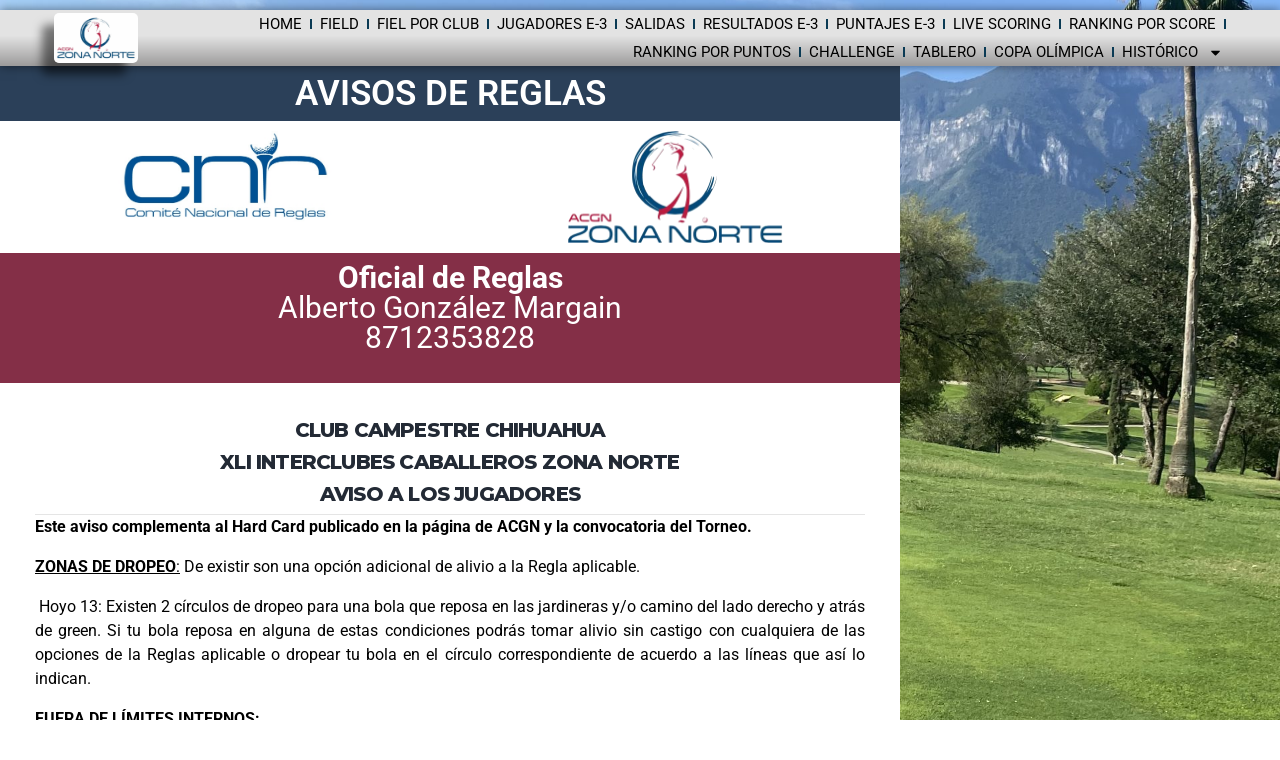

--- FILE ---
content_type: text/html; charset=UTF-8
request_url: https://acgn.speitour.com/avisos
body_size: 17834
content:
<!DOCTYPE html>
<html lang="es">
<head>
	<meta charset="UTF-8">
	<meta name="viewport" content="width=device-width, initial-scale=1.0, viewport-fit=cover" />		<title>Avisos &#8211; GIRA DE PRUEBA NUEVOS REPORTES ACGN</title>
<meta name='robots' content='max-image-preview:large' />
<link rel='dns-prefetch' href='//fonts.googleapis.com' />
<link rel="alternate" type="application/rss+xml" title="GIRA DE PRUEBA NUEVOS REPORTES ACGN &raquo; Feed" href="https://acgn.speitour.com/feed" />
<link rel="alternate" type="application/rss+xml" title="GIRA DE PRUEBA NUEVOS REPORTES ACGN &raquo; Feed de los comentarios" href="https://acgn.speitour.com/comments/feed" />
<link rel="alternate" title="oEmbed (JSON)" type="application/json+oembed" href="https://acgn.speitour.com/wp-json/oembed/1.0/embed?url=https%3A%2F%2Facgn.speitour.com%2Favisos" />
<link rel="alternate" title="oEmbed (XML)" type="text/xml+oembed" href="https://acgn.speitour.com/wp-json/oembed/1.0/embed?url=https%3A%2F%2Facgn.speitour.com%2Favisos&#038;format=xml" />
<style id='wp-img-auto-sizes-contain-inline-css' type='text/css'>
img:is([sizes=auto i],[sizes^="auto," i]){contain-intrinsic-size:3000px 1500px}
/*# sourceURL=wp-img-auto-sizes-contain-inline-css */
</style>
<style id='wp-emoji-styles-inline-css' type='text/css'>

	img.wp-smiley, img.emoji {
		display: inline !important;
		border: none !important;
		box-shadow: none !important;
		height: 1em !important;
		width: 1em !important;
		margin: 0 0.07em !important;
		vertical-align: -0.1em !important;
		background: none !important;
		padding: 0 !important;
	}
/*# sourceURL=wp-emoji-styles-inline-css */
</style>
<style id='classic-theme-styles-inline-css' type='text/css'>
/*! This file is auto-generated */
.wp-block-button__link{color:#fff;background-color:#32373c;border-radius:9999px;box-shadow:none;text-decoration:none;padding:calc(.667em + 2px) calc(1.333em + 2px);font-size:1.125em}.wp-block-file__button{background:#32373c;color:#fff;text-decoration:none}
/*# sourceURL=/wp-includes/css/classic-themes.min.css */
</style>
<style id='global-styles-inline-css' type='text/css'>
:root{--wp--preset--aspect-ratio--square: 1;--wp--preset--aspect-ratio--4-3: 4/3;--wp--preset--aspect-ratio--3-4: 3/4;--wp--preset--aspect-ratio--3-2: 3/2;--wp--preset--aspect-ratio--2-3: 2/3;--wp--preset--aspect-ratio--16-9: 16/9;--wp--preset--aspect-ratio--9-16: 9/16;--wp--preset--color--black: #000000;--wp--preset--color--cyan-bluish-gray: #abb8c3;--wp--preset--color--white: #ffffff;--wp--preset--color--pale-pink: #f78da7;--wp--preset--color--vivid-red: #cf2e2e;--wp--preset--color--luminous-vivid-orange: #ff6900;--wp--preset--color--luminous-vivid-amber: #fcb900;--wp--preset--color--light-green-cyan: #7bdcb5;--wp--preset--color--vivid-green-cyan: #00d084;--wp--preset--color--pale-cyan-blue: #8ed1fc;--wp--preset--color--vivid-cyan-blue: #0693e3;--wp--preset--color--vivid-purple: #9b51e0;--wp--preset--gradient--vivid-cyan-blue-to-vivid-purple: linear-gradient(135deg,rgb(6,147,227) 0%,rgb(155,81,224) 100%);--wp--preset--gradient--light-green-cyan-to-vivid-green-cyan: linear-gradient(135deg,rgb(122,220,180) 0%,rgb(0,208,130) 100%);--wp--preset--gradient--luminous-vivid-amber-to-luminous-vivid-orange: linear-gradient(135deg,rgb(252,185,0) 0%,rgb(255,105,0) 100%);--wp--preset--gradient--luminous-vivid-orange-to-vivid-red: linear-gradient(135deg,rgb(255,105,0) 0%,rgb(207,46,46) 100%);--wp--preset--gradient--very-light-gray-to-cyan-bluish-gray: linear-gradient(135deg,rgb(238,238,238) 0%,rgb(169,184,195) 100%);--wp--preset--gradient--cool-to-warm-spectrum: linear-gradient(135deg,rgb(74,234,220) 0%,rgb(151,120,209) 20%,rgb(207,42,186) 40%,rgb(238,44,130) 60%,rgb(251,105,98) 80%,rgb(254,248,76) 100%);--wp--preset--gradient--blush-light-purple: linear-gradient(135deg,rgb(255,206,236) 0%,rgb(152,150,240) 100%);--wp--preset--gradient--blush-bordeaux: linear-gradient(135deg,rgb(254,205,165) 0%,rgb(254,45,45) 50%,rgb(107,0,62) 100%);--wp--preset--gradient--luminous-dusk: linear-gradient(135deg,rgb(255,203,112) 0%,rgb(199,81,192) 50%,rgb(65,88,208) 100%);--wp--preset--gradient--pale-ocean: linear-gradient(135deg,rgb(255,245,203) 0%,rgb(182,227,212) 50%,rgb(51,167,181) 100%);--wp--preset--gradient--electric-grass: linear-gradient(135deg,rgb(202,248,128) 0%,rgb(113,206,126) 100%);--wp--preset--gradient--midnight: linear-gradient(135deg,rgb(2,3,129) 0%,rgb(40,116,252) 100%);--wp--preset--font-size--small: 13px;--wp--preset--font-size--medium: 20px;--wp--preset--font-size--large: 36px;--wp--preset--font-size--x-large: 42px;--wp--preset--spacing--20: 0.44rem;--wp--preset--spacing--30: 0.67rem;--wp--preset--spacing--40: 1rem;--wp--preset--spacing--50: 1.5rem;--wp--preset--spacing--60: 2.25rem;--wp--preset--spacing--70: 3.38rem;--wp--preset--spacing--80: 5.06rem;--wp--preset--shadow--natural: 6px 6px 9px rgba(0, 0, 0, 0.2);--wp--preset--shadow--deep: 12px 12px 50px rgba(0, 0, 0, 0.4);--wp--preset--shadow--sharp: 6px 6px 0px rgba(0, 0, 0, 0.2);--wp--preset--shadow--outlined: 6px 6px 0px -3px rgb(255, 255, 255), 6px 6px rgb(0, 0, 0);--wp--preset--shadow--crisp: 6px 6px 0px rgb(0, 0, 0);}:where(.is-layout-flex){gap: 0.5em;}:where(.is-layout-grid){gap: 0.5em;}body .is-layout-flex{display: flex;}.is-layout-flex{flex-wrap: wrap;align-items: center;}.is-layout-flex > :is(*, div){margin: 0;}body .is-layout-grid{display: grid;}.is-layout-grid > :is(*, div){margin: 0;}:where(.wp-block-columns.is-layout-flex){gap: 2em;}:where(.wp-block-columns.is-layout-grid){gap: 2em;}:where(.wp-block-post-template.is-layout-flex){gap: 1.25em;}:where(.wp-block-post-template.is-layout-grid){gap: 1.25em;}.has-black-color{color: var(--wp--preset--color--black) !important;}.has-cyan-bluish-gray-color{color: var(--wp--preset--color--cyan-bluish-gray) !important;}.has-white-color{color: var(--wp--preset--color--white) !important;}.has-pale-pink-color{color: var(--wp--preset--color--pale-pink) !important;}.has-vivid-red-color{color: var(--wp--preset--color--vivid-red) !important;}.has-luminous-vivid-orange-color{color: var(--wp--preset--color--luminous-vivid-orange) !important;}.has-luminous-vivid-amber-color{color: var(--wp--preset--color--luminous-vivid-amber) !important;}.has-light-green-cyan-color{color: var(--wp--preset--color--light-green-cyan) !important;}.has-vivid-green-cyan-color{color: var(--wp--preset--color--vivid-green-cyan) !important;}.has-pale-cyan-blue-color{color: var(--wp--preset--color--pale-cyan-blue) !important;}.has-vivid-cyan-blue-color{color: var(--wp--preset--color--vivid-cyan-blue) !important;}.has-vivid-purple-color{color: var(--wp--preset--color--vivid-purple) !important;}.has-black-background-color{background-color: var(--wp--preset--color--black) !important;}.has-cyan-bluish-gray-background-color{background-color: var(--wp--preset--color--cyan-bluish-gray) !important;}.has-white-background-color{background-color: var(--wp--preset--color--white) !important;}.has-pale-pink-background-color{background-color: var(--wp--preset--color--pale-pink) !important;}.has-vivid-red-background-color{background-color: var(--wp--preset--color--vivid-red) !important;}.has-luminous-vivid-orange-background-color{background-color: var(--wp--preset--color--luminous-vivid-orange) !important;}.has-luminous-vivid-amber-background-color{background-color: var(--wp--preset--color--luminous-vivid-amber) !important;}.has-light-green-cyan-background-color{background-color: var(--wp--preset--color--light-green-cyan) !important;}.has-vivid-green-cyan-background-color{background-color: var(--wp--preset--color--vivid-green-cyan) !important;}.has-pale-cyan-blue-background-color{background-color: var(--wp--preset--color--pale-cyan-blue) !important;}.has-vivid-cyan-blue-background-color{background-color: var(--wp--preset--color--vivid-cyan-blue) !important;}.has-vivid-purple-background-color{background-color: var(--wp--preset--color--vivid-purple) !important;}.has-black-border-color{border-color: var(--wp--preset--color--black) !important;}.has-cyan-bluish-gray-border-color{border-color: var(--wp--preset--color--cyan-bluish-gray) !important;}.has-white-border-color{border-color: var(--wp--preset--color--white) !important;}.has-pale-pink-border-color{border-color: var(--wp--preset--color--pale-pink) !important;}.has-vivid-red-border-color{border-color: var(--wp--preset--color--vivid-red) !important;}.has-luminous-vivid-orange-border-color{border-color: var(--wp--preset--color--luminous-vivid-orange) !important;}.has-luminous-vivid-amber-border-color{border-color: var(--wp--preset--color--luminous-vivid-amber) !important;}.has-light-green-cyan-border-color{border-color: var(--wp--preset--color--light-green-cyan) !important;}.has-vivid-green-cyan-border-color{border-color: var(--wp--preset--color--vivid-green-cyan) !important;}.has-pale-cyan-blue-border-color{border-color: var(--wp--preset--color--pale-cyan-blue) !important;}.has-vivid-cyan-blue-border-color{border-color: var(--wp--preset--color--vivid-cyan-blue) !important;}.has-vivid-purple-border-color{border-color: var(--wp--preset--color--vivid-purple) !important;}.has-vivid-cyan-blue-to-vivid-purple-gradient-background{background: var(--wp--preset--gradient--vivid-cyan-blue-to-vivid-purple) !important;}.has-light-green-cyan-to-vivid-green-cyan-gradient-background{background: var(--wp--preset--gradient--light-green-cyan-to-vivid-green-cyan) !important;}.has-luminous-vivid-amber-to-luminous-vivid-orange-gradient-background{background: var(--wp--preset--gradient--luminous-vivid-amber-to-luminous-vivid-orange) !important;}.has-luminous-vivid-orange-to-vivid-red-gradient-background{background: var(--wp--preset--gradient--luminous-vivid-orange-to-vivid-red) !important;}.has-very-light-gray-to-cyan-bluish-gray-gradient-background{background: var(--wp--preset--gradient--very-light-gray-to-cyan-bluish-gray) !important;}.has-cool-to-warm-spectrum-gradient-background{background: var(--wp--preset--gradient--cool-to-warm-spectrum) !important;}.has-blush-light-purple-gradient-background{background: var(--wp--preset--gradient--blush-light-purple) !important;}.has-blush-bordeaux-gradient-background{background: var(--wp--preset--gradient--blush-bordeaux) !important;}.has-luminous-dusk-gradient-background{background: var(--wp--preset--gradient--luminous-dusk) !important;}.has-pale-ocean-gradient-background{background: var(--wp--preset--gradient--pale-ocean) !important;}.has-electric-grass-gradient-background{background: var(--wp--preset--gradient--electric-grass) !important;}.has-midnight-gradient-background{background: var(--wp--preset--gradient--midnight) !important;}.has-small-font-size{font-size: var(--wp--preset--font-size--small) !important;}.has-medium-font-size{font-size: var(--wp--preset--font-size--medium) !important;}.has-large-font-size{font-size: var(--wp--preset--font-size--large) !important;}.has-x-large-font-size{font-size: var(--wp--preset--font-size--x-large) !important;}
:where(.wp-block-post-template.is-layout-flex){gap: 1.25em;}:where(.wp-block-post-template.is-layout-grid){gap: 1.25em;}
:where(.wp-block-term-template.is-layout-flex){gap: 1.25em;}:where(.wp-block-term-template.is-layout-grid){gap: 1.25em;}
:where(.wp-block-columns.is-layout-flex){gap: 2em;}:where(.wp-block-columns.is-layout-grid){gap: 2em;}
:root :where(.wp-block-pullquote){font-size: 1.5em;line-height: 1.6;}
/*# sourceURL=global-styles-inline-css */
</style>
<link rel='stylesheet' id='gym-express-styles-css' href='https://acgn.speitour.com/wp-content/themes/gym-express/style.css?ver=6.9' type='text/css' media='all' />
<link rel='stylesheet' id='gym-express-default-google-fonts-css' href='//fonts.googleapis.com/css?family=Roboto%7CMontserrat%3A400%2C800&#038;ver=6.9' type='text/css' media='all' />
<link rel='stylesheet' id='font-awesome-css' href='https://acgn.speitour.com/wp-content/plugins/elementor/assets/lib/font-awesome/css/font-awesome.min.css?ver=4.7.0' type='text/css' media='all' />
<link rel='stylesheet' id='lightslider-styles-css' href='https://acgn.speitour.com/wp-content/themes/gym-express/css/lightslider.min.css?ver=1.1.3' type='text/css' media='all' />
<link rel='stylesheet' id='elementor-frontend-css' href='https://acgn.speitour.com/wp-content/plugins/elementor/assets/css/frontend.min.css?ver=3.34.1' type='text/css' media='all' />
<link rel='stylesheet' id='widget-image-css' href='https://acgn.speitour.com/wp-content/plugins/elementor/assets/css/widget-image.min.css?ver=3.34.1' type='text/css' media='all' />
<link rel='stylesheet' id='widget-nav-menu-css' href='https://acgn.speitour.com/wp-content/plugins/elementor-pro/assets/css/widget-nav-menu.min.css?ver=3.34.0' type='text/css' media='all' />
<link rel='stylesheet' id='e-sticky-css' href='https://acgn.speitour.com/wp-content/plugins/elementor-pro/assets/css/modules/sticky.min.css?ver=3.34.0' type='text/css' media='all' />
<link rel='stylesheet' id='widget-heading-css' href='https://acgn.speitour.com/wp-content/plugins/elementor/assets/css/widget-heading.min.css?ver=3.34.1' type='text/css' media='all' />
<link rel='stylesheet' id='elementor-post-33-css' href='https://acgn.speitour.com/wp-content/uploads/elementor/css/post-33.css?ver=1768270925' type='text/css' media='all' />
<link rel='stylesheet' id='widget-menu-anchor-css' href='https://acgn.speitour.com/wp-content/plugins/elementor/assets/css/widget-menu-anchor.min.css?ver=3.34.1' type='text/css' media='all' />
<link rel='stylesheet' id='elementor-post-21-css' href='https://acgn.speitour.com/wp-content/uploads/elementor/css/post-21.css?ver=1768436067' type='text/css' media='all' />
<link rel='stylesheet' id='elementor-post-903-css' href='https://acgn.speitour.com/wp-content/uploads/elementor/css/post-903.css?ver=1768274878' type='text/css' media='all' />
<link rel='stylesheet' id='elementor-post-51-css' href='https://acgn.speitour.com/wp-content/uploads/elementor/css/post-51.css?ver=1768274878' type='text/css' media='all' />
<link rel='stylesheet' id='elementor-gf-local-roboto-css' href='https://acgn.speitour.com/wp-content/uploads/elementor/google-fonts/css/roboto.css?ver=1742258461' type='text/css' media='all' />
<link rel='stylesheet' id='elementor-gf-local-robotoslab-css' href='https://acgn.speitour.com/wp-content/uploads/elementor/google-fonts/css/robotoslab.css?ver=1742258470' type='text/css' media='all' />
<link rel='stylesheet' id='elementor-gf-local-opensanshebrew-css' href='https://acgn.speitour.com/wp-content/uploads/elementor/google-fonts/css/opensanshebrew.css?ver=1742258476' type='text/css' media='all' />
<script type="text/javascript" src="https://acgn.speitour.com/wp-content/plugins/ionos-assistant/js/cookies.js?ver=6.9" id="ionos-assistant-wp-cookies-js"></script>
<script type="text/javascript" src="https://acgn.speitour.com/wp-includes/js/jquery/jquery.min.js?ver=3.7.1" id="jquery-core-js"></script>
<script type="text/javascript" src="https://acgn.speitour.com/wp-includes/js/jquery/jquery-migrate.min.js?ver=3.4.1" id="jquery-migrate-js"></script>
<link rel="https://api.w.org/" href="https://acgn.speitour.com/wp-json/" /><link rel="alternate" title="JSON" type="application/json" href="https://acgn.speitour.com/wp-json/wp/v2/pages/21" /><link rel="EditURI" type="application/rsd+xml" title="RSD" href="https://acgn.speitour.com/xmlrpc.php?rsd" />
<meta name="generator" content="WordPress 6.9" />
<link rel="canonical" href="https://acgn.speitour.com/avisos" />
<link rel='shortlink' href='https://acgn.speitour.com/?p=21' />
<meta name="generator" content="Elementor 3.34.1; features: e_font_icon_svg, additional_custom_breakpoints; settings: css_print_method-external, google_font-enabled, font_display-auto">
<style type="text/css">.recentcomments a{display:inline !important;padding:0 !important;margin:0 !important;}</style>			<style>
				.e-con.e-parent:nth-of-type(n+4):not(.e-lazyloaded):not(.e-no-lazyload),
				.e-con.e-parent:nth-of-type(n+4):not(.e-lazyloaded):not(.e-no-lazyload) * {
					background-image: none !important;
				}
				@media screen and (max-height: 1024px) {
					.e-con.e-parent:nth-of-type(n+3):not(.e-lazyloaded):not(.e-no-lazyload),
					.e-con.e-parent:nth-of-type(n+3):not(.e-lazyloaded):not(.e-no-lazyload) * {
						background-image: none !important;
					}
				}
				@media screen and (max-height: 640px) {
					.e-con.e-parent:nth-of-type(n+2):not(.e-lazyloaded):not(.e-no-lazyload),
					.e-con.e-parent:nth-of-type(n+2):not(.e-lazyloaded):not(.e-no-lazyload) * {
						background-image: none !important;
					}
				}
			</style>
			<style type="text/css" id="custom-background-css">
body.custom-background { background-image: url("https://acgn.speitour.com/wp-content/uploads/2025/03/IMG_2776-scaled-valle-alto.jpg"); background-position: right center; background-size: cover; background-repeat: no-repeat; background-attachment: fixed; }
</style>
	<style type="text/css">    /* header image overlay */
    .site-header:before { opacity: 0.3; }
    </style><style type="text/css">
        /* Custom Google fonts */
        body { font-family: &quot;Roboto&quot;, Georgia, serif; }
        h1,h2,h3,h4,h5,h6 { font-family: &quot;Montserrat&quot;, Helvetica, sans-serif; }

        /* default text color */
        body {
          color: #2e323f;
        }
        /* Headings */
        h1, h2, h3, h4, h5, h6 {
          color: #232a35;
        }
        h1:after, h2:after, h3:after, h4:after, h5:after, h6:after{
          border-color: #86AF44;
        }

        /* HEADER AREA */
        header.site-header:before{
          background-color: #232a35;
                  }
        .site-branding .site-title{
          color: #ffffff;
        }
        .site-branding .site-description{
          color: #aaabae;
        }
        .site-header a{
          color: #ffffff;
        }
        .site-header a:hover, .site-header a:focus, .site-header a:active,
        .site-header li.current_page_item > a{
          color: #86AF44;
        }
        .main-navigation ul.nav-menu > li.current_page_item > a:before{
          background-color: #ffffff;
        }


        /* HIGHLIGHTS */
        .site-content a,
        .back-to-top,
        .home-block .text-area .sub-title,
        .site-info a,
        .home-recent-posts .section-main .recent-post-content h1:hover,
        .testimonial-section h5,
        .main-navigation ul.nav-menu .current-menu-parent > a,
        .main-navigation ul.nav-menu .current-menu-parent .current-menu-item a{
          color: #86AF44;
        }
        .site-content a:hover,
        .site-content a:focus,
        .site-content a:active,
        .site-info a:hover, .site-info a:focus, .site-info:active{
          color: #6d962b;
        }
        .home-block .text-area .sub-title:before,
        .home-block .text-area .sub-title:after,
        .home-recent-posts h2:after,
        .home-recent-posts .section-main .recent-post-content h1:after,
        #pirate-forms-contact-submit,
        .back-to-top:hover,
        a.btn,
        .page-template-homepage .btn,
        .book-a-table-section .cta a,
        .book-a-table-section .cta.right h2:before,
        .site-footer .widget h4:before,
        a.animated-button.victoria-one:after,
        .home-block .text-area h2:before,
        a.animated-button.thar-three,
        .pirate-forms-submit-button,
        .product-section h2.section-title:before,
        .product-section .woocommerce .products .product .onsale,
        .product-section h2.section-title:before,
        .testimonial-section .lSSlideOuter .lSPager.lSpg > li.active a,
        .testimonial-section .lSSlideOuter .lSPager.lSpg > li:hover a,
        .widget_widget_op_overview h4:before,
        .pirate-forms-contact-widget h4:before,
        .product-section h2.section-title:before,
        .owl-theme .owl-controls .owl-page.active span,
        .owl-theme .owl-controls.clickable .owl-page:hover span,
        .woocommerce #respond input#submit.alt,
        .woocommerce a.button.alt,
        .woocommerce button.button.alt,
        .woocommerce input.button.alt,
        .woocommerce span.onsale,
        .woocommerce .related.products h2:before,
        .woocommerce .related.products .product .onsale,
        a.animated-button.thar-three.inverted:before,
        .home-recent-posts h2:before,
        .mc4wp-form input[type=submit]:hover {
          background-color: #86AF44;
        }
        .back-to-top,
        .page-template-homepage .btn:before,
        .hero-section .hero-txt,
        .hero-section .cta-btns a,
        a.animated-button.thar-three,
        .pirate-forms-submit-button,
        .mc4wp-form input[type=submit]{
          border-color: #86AF44;
        }

        /* Default Buttons */
        .button,
        button,
        input[type=submit],
        input[type=reset],
        input[type=button],
        a.btn,
        .page-template-homepage .btn {
            color: #ffffff;
        }
        a.btn:hover, a.btn:focus, a.btn:active,
        .page-template-homepage .btn:hover,
        .page-template-homepage .btn:visited,
        .page-template-homepage .btn:active,
        .button:hover, button:hover, input[type=submit]:hover, input[type=reset]:hover, input[type=button]:hover,
        .button:focus, button:focus, input[type=submit]:focus, input[type=reset]:focus, input[type=button]:focus,
        .button:active, button:active, input[type=submit]:active, input[type=reset]:active, input[type=button]:active,
        #pirate-forms-contact-submit {
            color: #ffffff;
        }

        /* Footer colors */

        .site-footer{ background-color: #232a35; }
        .site-footer{ color:#aaabae;}
        .site-footer h2, .site-footer h3, .site-footer h4, .site-footer h5, .site-footer h6 { color: #ffffff;}
        .site-footer a{ color: #86AF44;}
        .site-footer a:hover, .site-footer a:active, .site-footer a:focus{ color: #ffffff;}



    </style><link rel="icon" href="https://acgn.speitour.com/wp-content/uploads/2021/08/ICONE-150x150.png" sizes="32x32" />
<link rel="icon" href="https://acgn.speitour.com/wp-content/uploads/2021/08/ICONE.png" sizes="192x192" />
<link rel="apple-touch-icon" href="https://acgn.speitour.com/wp-content/uploads/2021/08/ICONE.png" />
<meta name="msapplication-TileImage" content="https://acgn.speitour.com/wp-content/uploads/2021/08/ICONE.png" />
</head>
<body class="wp-singular page-template page-template-elementor_header_footer page page-id-21 custom-background wp-theme-gym-express eio-default esm-default elementor-default elementor-template-full-width elementor-kit-33 elementor-page elementor-page-21">
		<header data-elementor-type="header" data-elementor-id="903" class="elementor elementor-903 elementor-location-header" data-elementor-post-type="elementor_library">
					<header class="elementor-section elementor-top-section elementor-element elementor-element-ec6f71 elementor-section-content-middle elementor-section-height-min-height elementor-section-full_width elementor-section-stretched elementor-section-height-default elementor-section-items-middle" data-id="ec6f71" data-element_type="section" data-settings="{&quot;background_background&quot;:&quot;gradient&quot;,&quot;stretch_section&quot;:&quot;section-stretched&quot;,&quot;sticky&quot;:&quot;top&quot;,&quot;sticky_offset_mobile&quot;:10,&quot;sticky_on&quot;:[&quot;desktop&quot;,&quot;tablet&quot;,&quot;mobile&quot;],&quot;sticky_offset&quot;:0,&quot;sticky_effects_offset&quot;:0,&quot;sticky_anchor_link_offset&quot;:0}">
						<div class="elementor-container elementor-column-gap-no">
					<div class="elementor-column elementor-col-33 elementor-top-column elementor-element elementor-element-57ed463b" data-id="57ed463b" data-element_type="column">
			<div class="elementor-widget-wrap elementor-element-populated">
						<div class="elementor-element elementor-element-7b8d0b1d elementor-widget elementor-widget-image" data-id="7b8d0b1d" data-element_type="widget" data-widget_type="image.default">
															<img fetchpriority="high" width="640" height="384" src="https://acgn.speitour.com/wp-content/uploads/2022/05/logo_cabeza_acgn-fonfo-w.png" class="attachment-large size-large wp-image-4224" alt="" srcset="https://acgn.speitour.com/wp-content/uploads/2022/05/logo_cabeza_acgn-fonfo-w.png 1000w, https://acgn.speitour.com/wp-content/uploads/2022/05/logo_cabeza_acgn-fonfo-w-300x180.png 300w, https://acgn.speitour.com/wp-content/uploads/2022/05/logo_cabeza_acgn-fonfo-w-768x461.png 768w" sizes="(max-width: 640px) 100vw, 640px" />															</div>
					</div>
		</div>
				<header class="elementor-column elementor-col-66 elementor-top-column elementor-element elementor-element-39258c34" data-id="39258c34" data-element_type="column">
			<div class="elementor-widget-wrap elementor-element-populated">
						<div class="elementor-element elementor-element-36626fcd elementor-nav-menu__align-end elementor-nav-menu--stretch elementor-widget__width-initial elementor-nav-menu--dropdown-tablet elementor-nav-menu__text-align-aside elementor-nav-menu--toggle elementor-nav-menu--burger elementor-widget elementor-widget-nav-menu" data-id="36626fcd" data-element_type="widget" data-settings="{&quot;full_width&quot;:&quot;stretch&quot;,&quot;layout&quot;:&quot;horizontal&quot;,&quot;submenu_icon&quot;:{&quot;value&quot;:&quot;&lt;svg aria-hidden=\&quot;true\&quot; class=\&quot;e-font-icon-svg e-fas-caret-down\&quot; viewBox=\&quot;0 0 320 512\&quot; xmlns=\&quot;http:\/\/www.w3.org\/2000\/svg\&quot;&gt;&lt;path d=\&quot;M31.3 192h257.3c17.8 0 26.7 21.5 14.1 34.1L174.1 354.8c-7.8 7.8-20.5 7.8-28.3 0L17.2 226.1C4.6 213.5 13.5 192 31.3 192z\&quot;&gt;&lt;\/path&gt;&lt;\/svg&gt;&quot;,&quot;library&quot;:&quot;fa-solid&quot;},&quot;toggle&quot;:&quot;burger&quot;}" data-widget_type="nav-menu.default">
								<nav aria-label="Menú" class="elementor-nav-menu--main elementor-nav-menu__container elementor-nav-menu--layout-horizontal e--pointer-double-line e--animation-none">
				<ul id="menu-1-36626fcd" class="elementor-nav-menu"><li class="menu-item menu-item-type-post_type menu-item-object-page menu-item-home menu-item-4853"><a href="https://acgn.speitour.com/" class="elementor-item">Home</a></li>
<li class="menu-item menu-item-type-post_type menu-item-object-page menu-item-4849"><a href="https://acgn.speitour.com/field" class="elementor-item">Field</a></li>
<li class="menu-item menu-item-type-post_type menu-item-object-page menu-item-4890"><a href="https://acgn.speitour.com/fiel-por-club" class="elementor-item">Fiel por Club</a></li>
<li class="menu-item menu-item-type-post_type menu-item-object-page menu-item-4929"><a href="https://acgn.speitour.com/jugadores-e-3" class="elementor-item">Jugadores E-3</a></li>
<li class="menu-item menu-item-type-post_type menu-item-object-page menu-item-4847"><a href="https://acgn.speitour.com/salidas-2" class="elementor-item">Salidas</a></li>
<li class="menu-item menu-item-type-post_type menu-item-object-page menu-item-4928"><a href="https://acgn.speitour.com/resultados-e-3" class="elementor-item">Resultados E-3</a></li>
<li class="menu-item menu-item-type-post_type menu-item-object-page menu-item-4927"><a href="https://acgn.speitour.com/puntajes-e-3" class="elementor-item">Puntajes E-3</a></li>
<li class="menu-item menu-item-type-post_type menu-item-object-page menu-item-4896"><a href="https://acgn.speitour.com/live-scoring" class="elementor-item">Live Scoring</a></li>
<li class="menu-item menu-item-type-post_type menu-item-object-page menu-item-4888"><a href="https://acgn.speitour.com/ranking-por-score" class="elementor-item">Ranking por Score</a></li>
<li class="menu-item menu-item-type-post_type menu-item-object-page menu-item-4887"><a href="https://acgn.speitour.com/ranking-por-puntos" class="elementor-item">Ranking por Puntos</a></li>
<li class="menu-item menu-item-type-post_type menu-item-object-page menu-item-4889"><a href="https://acgn.speitour.com/challenge" class="elementor-item">Challenge</a></li>
<li class="menu-item menu-item-type-post_type menu-item-object-page menu-item-4886"><a href="https://acgn.speitour.com/tablero" class="elementor-item">Tablero</a></li>
<li class="menu-item menu-item-type-post_type menu-item-object-page menu-item-4938"><a href="https://acgn.speitour.com/copa-olimpica" class="elementor-item">Copa Olímpica</a></li>
<li class="menu-item menu-item-type-post_type menu-item-object-page menu-item-has-children menu-item-4842"><a href="https://acgn.speitour.com/historico" class="elementor-item">Histórico</a>
<ul class="sub-menu elementor-nav-menu--dropdown">
	<li class="menu-item menu-item-type-post_type menu-item-object-page menu-item-4850"><a href="https://acgn.speitour.com/jugadores-e-1" class="elementor-sub-item">▫️Jugadores E-1</a></li>
	<li class="menu-item menu-item-type-post_type menu-item-object-page menu-item-4848"><a href="https://acgn.speitour.com/jugadores-e-2" class="elementor-sub-item">▫️Jugadores E-2</a></li>
	<li class="menu-item menu-item-type-post_type menu-item-object-page menu-item-4926"><a href="https://acgn.speitour.com/jugadores-e-3" class="elementor-sub-item">▫️Jugadores E-3</a></li>
	<li class="menu-item menu-item-type-post_type menu-item-object-page menu-item-4846"><a href="https://acgn.speitour.com/resultados-e-1" class="elementor-sub-item">🔹Resultados E-1</a></li>
	<li class="menu-item menu-item-type-post_type menu-item-object-page menu-item-4845"><a href="https://acgn.speitour.com/resultados-e-2" class="elementor-sub-item">🔹Resultados E-2</a></li>
	<li class="menu-item menu-item-type-post_type menu-item-object-page menu-item-4931"><a href="https://acgn.speitour.com/resultados-e-3" class="elementor-sub-item">🔹Resultados E-3</a></li>
	<li class="menu-item menu-item-type-post_type menu-item-object-page menu-item-4844"><a href="https://acgn.speitour.com/puntaje-e-1" class="elementor-sub-item">🔸Puntaje E-1</a></li>
	<li class="menu-item menu-item-type-post_type menu-item-object-page menu-item-4843"><a href="https://acgn.speitour.com/puntajes-e-2" class="elementor-sub-item">🔸Puntajes E-2</a></li>
	<li class="menu-item menu-item-type-post_type menu-item-object-page menu-item-4930"><a href="https://acgn.speitour.com/puntajes-e-3" class="elementor-sub-item">🔸Puntajes E-3</a></li>
</ul>
</li>
</ul>			</nav>
					<div class="elementor-menu-toggle" role="button" tabindex="0" aria-label="Alternar menú" aria-expanded="false">
			<svg aria-hidden="true" role="presentation" class="elementor-menu-toggle__icon--open e-font-icon-svg e-eicon-menu-bar" viewBox="0 0 1000 1000" xmlns="http://www.w3.org/2000/svg"><path d="M104 333H896C929 333 958 304 958 271S929 208 896 208H104C71 208 42 237 42 271S71 333 104 333ZM104 583H896C929 583 958 554 958 521S929 458 896 458H104C71 458 42 487 42 521S71 583 104 583ZM104 833H896C929 833 958 804 958 771S929 708 896 708H104C71 708 42 737 42 771S71 833 104 833Z"></path></svg><svg aria-hidden="true" role="presentation" class="elementor-menu-toggle__icon--close e-font-icon-svg e-eicon-close" viewBox="0 0 1000 1000" xmlns="http://www.w3.org/2000/svg"><path d="M742 167L500 408 258 167C246 154 233 150 217 150 196 150 179 158 167 167 154 179 150 196 150 212 150 229 154 242 171 254L408 500 167 742C138 771 138 800 167 829 196 858 225 858 254 829L496 587 738 829C750 842 767 846 783 846 800 846 817 842 829 829 842 817 846 804 846 783 846 767 842 750 829 737L588 500 833 258C863 229 863 200 833 171 804 137 775 137 742 167Z"></path></svg>		</div>
					<nav class="elementor-nav-menu--dropdown elementor-nav-menu__container" aria-hidden="true">
				<ul id="menu-2-36626fcd" class="elementor-nav-menu"><li class="menu-item menu-item-type-post_type menu-item-object-page menu-item-home menu-item-4853"><a href="https://acgn.speitour.com/" class="elementor-item" tabindex="-1">Home</a></li>
<li class="menu-item menu-item-type-post_type menu-item-object-page menu-item-4849"><a href="https://acgn.speitour.com/field" class="elementor-item" tabindex="-1">Field</a></li>
<li class="menu-item menu-item-type-post_type menu-item-object-page menu-item-4890"><a href="https://acgn.speitour.com/fiel-por-club" class="elementor-item" tabindex="-1">Fiel por Club</a></li>
<li class="menu-item menu-item-type-post_type menu-item-object-page menu-item-4929"><a href="https://acgn.speitour.com/jugadores-e-3" class="elementor-item" tabindex="-1">Jugadores E-3</a></li>
<li class="menu-item menu-item-type-post_type menu-item-object-page menu-item-4847"><a href="https://acgn.speitour.com/salidas-2" class="elementor-item" tabindex="-1">Salidas</a></li>
<li class="menu-item menu-item-type-post_type menu-item-object-page menu-item-4928"><a href="https://acgn.speitour.com/resultados-e-3" class="elementor-item" tabindex="-1">Resultados E-3</a></li>
<li class="menu-item menu-item-type-post_type menu-item-object-page menu-item-4927"><a href="https://acgn.speitour.com/puntajes-e-3" class="elementor-item" tabindex="-1">Puntajes E-3</a></li>
<li class="menu-item menu-item-type-post_type menu-item-object-page menu-item-4896"><a href="https://acgn.speitour.com/live-scoring" class="elementor-item" tabindex="-1">Live Scoring</a></li>
<li class="menu-item menu-item-type-post_type menu-item-object-page menu-item-4888"><a href="https://acgn.speitour.com/ranking-por-score" class="elementor-item" tabindex="-1">Ranking por Score</a></li>
<li class="menu-item menu-item-type-post_type menu-item-object-page menu-item-4887"><a href="https://acgn.speitour.com/ranking-por-puntos" class="elementor-item" tabindex="-1">Ranking por Puntos</a></li>
<li class="menu-item menu-item-type-post_type menu-item-object-page menu-item-4889"><a href="https://acgn.speitour.com/challenge" class="elementor-item" tabindex="-1">Challenge</a></li>
<li class="menu-item menu-item-type-post_type menu-item-object-page menu-item-4886"><a href="https://acgn.speitour.com/tablero" class="elementor-item" tabindex="-1">Tablero</a></li>
<li class="menu-item menu-item-type-post_type menu-item-object-page menu-item-4938"><a href="https://acgn.speitour.com/copa-olimpica" class="elementor-item" tabindex="-1">Copa Olímpica</a></li>
<li class="menu-item menu-item-type-post_type menu-item-object-page menu-item-has-children menu-item-4842"><a href="https://acgn.speitour.com/historico" class="elementor-item" tabindex="-1">Histórico</a>
<ul class="sub-menu elementor-nav-menu--dropdown">
	<li class="menu-item menu-item-type-post_type menu-item-object-page menu-item-4850"><a href="https://acgn.speitour.com/jugadores-e-1" class="elementor-sub-item" tabindex="-1">▫️Jugadores E-1</a></li>
	<li class="menu-item menu-item-type-post_type menu-item-object-page menu-item-4848"><a href="https://acgn.speitour.com/jugadores-e-2" class="elementor-sub-item" tabindex="-1">▫️Jugadores E-2</a></li>
	<li class="menu-item menu-item-type-post_type menu-item-object-page menu-item-4926"><a href="https://acgn.speitour.com/jugadores-e-3" class="elementor-sub-item" tabindex="-1">▫️Jugadores E-3</a></li>
	<li class="menu-item menu-item-type-post_type menu-item-object-page menu-item-4846"><a href="https://acgn.speitour.com/resultados-e-1" class="elementor-sub-item" tabindex="-1">🔹Resultados E-1</a></li>
	<li class="menu-item menu-item-type-post_type menu-item-object-page menu-item-4845"><a href="https://acgn.speitour.com/resultados-e-2" class="elementor-sub-item" tabindex="-1">🔹Resultados E-2</a></li>
	<li class="menu-item menu-item-type-post_type menu-item-object-page menu-item-4931"><a href="https://acgn.speitour.com/resultados-e-3" class="elementor-sub-item" tabindex="-1">🔹Resultados E-3</a></li>
	<li class="menu-item menu-item-type-post_type menu-item-object-page menu-item-4844"><a href="https://acgn.speitour.com/puntaje-e-1" class="elementor-sub-item" tabindex="-1">🔸Puntaje E-1</a></li>
	<li class="menu-item menu-item-type-post_type menu-item-object-page menu-item-4843"><a href="https://acgn.speitour.com/puntajes-e-2" class="elementor-sub-item" tabindex="-1">🔸Puntajes E-2</a></li>
	<li class="menu-item menu-item-type-post_type menu-item-object-page menu-item-4930"><a href="https://acgn.speitour.com/puntajes-e-3" class="elementor-sub-item" tabindex="-1">🔸Puntajes E-3</a></li>
</ul>
</li>
</ul>			</nav>
						</div>
					</div>
		</header>
					</div>
		</header>
				</header>
				<div data-elementor-type="wp-page" data-elementor-id="21" class="elementor elementor-21" data-elementor-post-type="page">
						<section class="elementor-section elementor-top-section elementor-element elementor-element-ebcc39d elementor-section-boxed elementor-section-height-default elementor-section-height-default" data-id="ebcc39d" data-element_type="section">
						<div class="elementor-container elementor-column-gap-default">
					<div class="elementor-column elementor-col-100 elementor-top-column elementor-element elementor-element-cd5c588" data-id="cd5c588" data-element_type="column" data-settings="{&quot;background_background&quot;:&quot;classic&quot;}">
			<div class="elementor-widget-wrap elementor-element-populated">
						<div class="elementor-element elementor-element-5a28fef elementor-widget elementor-widget-heading" data-id="5a28fef" data-element_type="widget" data-widget_type="heading.default">
					<h2 class="elementor-heading-title elementor-size-default">AVISOS DE REGLAS</h2>				</div>
					</div>
		</div>
					</div>
		</section>
				<section class="elementor-section elementor-top-section elementor-element elementor-element-2da64e2 elementor-section-boxed elementor-section-height-default elementor-section-height-default" data-id="2da64e2" data-element_type="section">
						<div class="elementor-container elementor-column-gap-default">
					<div class="elementor-column elementor-col-50 elementor-top-column elementor-element elementor-element-df0a2dd" data-id="df0a2dd" data-element_type="column" data-settings="{&quot;background_background&quot;:&quot;classic&quot;}">
			<div class="elementor-widget-wrap elementor-element-populated">
						<div class="elementor-element elementor-element-ee410c3 elementor-widget elementor-widget-image" data-id="ee410c3" data-element_type="widget" data-widget_type="image.default">
															<img decoding="async" width="516" height="219" src="https://acgn.speitour.com/wp-content/uploads/2021/05/logo_cnr.png" class="attachment-large size-large wp-image-225" alt="" srcset="https://acgn.speitour.com/wp-content/uploads/2021/05/logo_cnr.png 516w, https://acgn.speitour.com/wp-content/uploads/2021/05/logo_cnr-300x127.png 300w" sizes="(max-width: 516px) 100vw, 516px" />															</div>
					</div>
		</div>
				<div class="elementor-column elementor-col-50 elementor-top-column elementor-element elementor-element-d8694bd" data-id="d8694bd" data-element_type="column" data-settings="{&quot;background_background&quot;:&quot;classic&quot;}">
			<div class="elementor-widget-wrap elementor-element-populated">
						<div class="elementor-element elementor-element-df7f63d elementor-widget elementor-widget-image" data-id="df7f63d" data-element_type="widget" data-widget_type="image.default">
															<img decoding="async" width="436" height="228" src="https://acgn.speitour.com/wp-content/uploads/2021/05/logo_acng.png" class="attachment-large size-large wp-image-343" alt="" srcset="https://acgn.speitour.com/wp-content/uploads/2021/05/logo_acng.png 436w, https://acgn.speitour.com/wp-content/uploads/2021/05/logo_acng-300x157.png 300w" sizes="(max-width: 436px) 100vw, 436px" />															</div>
					</div>
		</div>
					</div>
		</section>
				<section class="elementor-section elementor-top-section elementor-element elementor-element-93fa7e1 elementor-section-boxed elementor-section-height-default elementor-section-height-default" data-id="93fa7e1" data-element_type="section">
						<div class="elementor-container elementor-column-gap-default">
					<div class="elementor-column elementor-col-100 elementor-top-column elementor-element elementor-element-f0d4bf8" data-id="f0d4bf8" data-element_type="column" data-settings="{&quot;background_background&quot;:&quot;classic&quot;}">
			<div class="elementor-widget-wrap elementor-element-populated">
						<div class="elementor-element elementor-element-2f607c9 elementor-widget elementor-widget-heading" data-id="2f607c9" data-element_type="widget" data-widget_type="heading.default">
					<h2 class="elementor-heading-title elementor-size-default"><b>Oficial de Reglas </b> <br> Alberto González Margain<br>  8712353828 <br>
</h2>				</div>
				<div class="elementor-element elementor-element-bd7663e elementor-hidden-desktop elementor-hidden-tablet elementor-hidden-mobile elementor-widget elementor-widget-button" data-id="bd7663e" data-element_type="widget" data-widget_type="button.default">
										<a class="elementor-button elementor-button-link elementor-size-sm" href="#ritmo">
						<span class="elementor-button-content-wrapper">
									<span class="elementor-button-text">Politica Ritmo de Juego clic aquí</span>
					</span>
					</a>
								</div>
					</div>
		</div>
					</div>
		</section>
				<section class="elementor-section elementor-top-section elementor-element elementor-element-bdbc499 elementor-section-boxed elementor-section-height-default elementor-section-height-default" data-id="bdbc499" data-element_type="section">
						<div class="elementor-container elementor-column-gap-default">
					<div class="elementor-column elementor-col-100 elementor-top-column elementor-element elementor-element-3c4e5f1" data-id="3c4e5f1" data-element_type="column" data-settings="{&quot;background_background&quot;:&quot;classic&quot;}">
			<div class="elementor-widget-wrap elementor-element-populated">
						<div class="elementor-element elementor-element-21faa14 elementor-widget elementor-widget-text-editor" data-id="21faa14" data-element_type="widget" data-widget_type="text-editor.default">
									<h5 style="text-align: center;"><strong>CLUB CAMPESTRE CHIHUAHUA</strong></h5><h5 style="text-align: center;"><strong>XLI INTERCLUBES CABALLEROS ZONA NORTE</strong></h5><h5 style="text-align: center;"><strong>AVISO A LOS JUGADORES</strong></h5><hr /><p><strong>Este aviso complementa al Hard Card publicado en la página de ACGN y la convocatoria del Torneo.</strong></p><p><strong><u>ZONAS DE DROPEO</u></strong><u>:</u> De existir son una opción adicional de alivio a la Regla aplicable.</p><p> Hoyo 13: Existen 2 círculos de dropeo para una bola que reposa en las jardineras y/o camino del lado derecho y atrás de green. Si tu bola reposa en alguna de estas condiciones podrás tomar alivio sin castigo con cualquiera de las opciones de la Reglas aplicable o dropear tu bola en el círculo correspondiente de acuerdo a las líneas que así lo indican.</p><p><strong><u>FUERA DE LÍMITES INTERNOS: </u></strong></p><p><strong>Hoyo 18: </strong>El lado izquierdo del hoyo está delimitado por estacas y línea pintada sobre el camino de carritos. Si tu bola reposa más allá de las estacas y/o línea (es decir en el hoyo 9), tu bola está fuera de límites.</p><p><strong>Hoyo 11:</strong> El lado izquierdo del hoyo está delimitado por estacas y línea pintada sobre el camino de carritos. Si tu bola reposa más allá de las estacas y/o línea (es decir n el hoyo 17), tu bola está fuera de límites.</p><p> <strong>Hoyo 14:</strong> El lado izquierdo del hoyo está delimitado por estacas. Si tu bola reposa más allá de las estacas (es decir n el hoyo 16), tu bola está fuera de límites.</p><p>del lado izquierdo rumbo a hoyo 16 delimitado por estacas, para el juego de cualquier otro hoyo estas estacas son obstrucciones movibles. <strong>Tee de Practica </strong>delimitada por la parte interior de los postes, las retenidas de cable de acero de estos postes son obstrucciones inamovibles.</p><p><strong><u>ZONA DE JUEGO PROHIBIDO: </u></strong>Esta en efecto el MRL E-8.2 Las áreas de penalidad ubicadas en los  hoyos 9, y 18, así como el área de penalidad del hoyo 10 son <strong>“Zonas de Juego Prohibido”, </strong>identificada con estacas rojas, por lo que sí tu bola reposa en una de estas áreas de penalidad deberás tomar alivio obligatorio con un golpe de castigo bajo la Regla 17. En el caso de que tu bola esté en el área general y tu stance dentro de estas áreas de penalidad, o el área de penalidad interfiere con tu swing, deberás tomar alivio obligatorio sin castigo bajo la Regla 16.1 b (dropear tu bola dentro del largo de un palo del punto de alivio más cercano sin acercarte al hoyo).</p><p><strong><u>GREEN PROVICIONAL: </u></strong>Esta en efecto el MRL D-2, en el hoyo 17 se estará jugando un green provisional o temporario ubicado antes del green original, delimitado con línea blanca, si tu bola toca dicha línea reposa en el green, por lo que el green original es un green equivocado.</p><p><strong><u>RANURAS ALREDEDOR DE LOS GREENES</u></strong><u>: </u>Esta en efecto el MRL F-19. Si tu bola reposa en la ranura podrás tomar alivio de acuerdo con la Regla 16.1d, colocando la bola en el lugar más cercano de alivio completo ya sea en el área general o en el green. No existe interferencia solo por el stance.</p><p><strong><u>CAJETES DE ÁRBOLES:</u></strong> No hay Alivio, cualquiera objeto unido al tronco de un árbol es parte del árbol (tubos de PVC).</p><p><span style="text-decoration: underline;"><strong>OBSTRUCCIONES TEMPORALES INAMOVIBLES:</strong></span> esta en efecto modelo de regla local F23, todos los toldos o carpas así como la publicidad fija que no pueda moverse con un esfuerzo razonable podrá tener alivio por lie de la bola, stance, intención de swing y por línea de juego.</p><p><span style="text-decoration: underline;"><strong>GREENES:</strong></span> los puntos de pintura amarilla sobre los greenes no tienen ningún significado.</p><p><strong>OFICIAL DE REGLAS:</strong> Alberto González Margain (871) 235 38 28.</p>								</div>
					</div>
		</div>
					</div>
		</section>
				<section class="elementor-section elementor-top-section elementor-element elementor-element-c7d6644 elementor-section-boxed elementor-section-height-default elementor-section-height-default" data-id="c7d6644" data-element_type="section">
						<div class="elementor-container elementor-column-gap-default">
					<div class="elementor-column elementor-col-100 elementor-top-column elementor-element elementor-element-d70a7c9" data-id="d70a7c9" data-element_type="column" data-settings="{&quot;background_background&quot;:&quot;classic&quot;}">
			<div class="elementor-widget-wrap elementor-element-populated">
						<div class="elementor-element elementor-element-0e7e348 elementor-widget elementor-widget-menu-anchor" data-id="0e7e348" data-element_type="widget" data-widget_type="menu-anchor.default">
							<div class="elementor-menu-anchor" id="ritmo"></div>
						</div>
				<div class="elementor-element elementor-element-7ba01ed elementor-widget elementor-widget-text-editor" data-id="7ba01ed" data-element_type="widget" data-widget_type="text-editor.default">
									<h4 style="text-align: center;"><strong>POLITICA DE RITMO DE JUEGO</strong></h4><hr /><p><em>Los jugadores deberían jugar las rondas a un ritmo rápido. Se permite y se recomienda a los jugadores que jueguen “ready golf”, de manera segura y responsable (Regla 6.4b) y deberían ejecutar cada golpe en no más de 40 segundos (Regla 5.6b). </em></p><h6>Tiempo máximo permitido</h6><p>El tiempo máximo permitido es el tiempo <strong>MÁXIMO</strong> que el Comité considera necesario para que un grupo complete su ronda. Este tiempo máximo se indica para cada hoyo y el tiempo sumado en el cuadro que estará publicado en el tablero de avisos o en la tarjeta de score.</p><ul><li>El <strong>tiempo máximo permitido</strong> de un grupo empieza a la hora de salida asignada o, si se demora la salida, a la hora de salida ajustada.</li><li>Los tiempos relacionados con el juego, como la dificultad del campo y las distancias entre hoyos, se incluyen en el <strong>tiempo máximo permitido.</strong><strong> </strong></li></ul><h6><span style="color: #000000;">Definición de “fuera de posición”</span></h6><p>Un grupo estará <strong>fuera de posición</strong> cuando:</p><p>Ha completado un hoyo (lo que significa que la bola del último jugador del grupo en embocar ha sido levantada del hoyo) después del tiempo máximo permitido estipulado, (consulte el cuadro o la tarjeta de score),<strong> <u>y</u></strong>:</p><ol><li>El grupo llega a un par 3 o un par 4 que está libre para jugarse.</li><li>El grupo llega a un par 5 que no está libre para jugarse, pero que queda libre antes de que todos los jugadores del grupo hayan ejecutado sus golpes desde el área de salida.</li><li>El grupo llega a un par 5 que está libre para jugarse.</li></ol><p><strong><u>Nota:</u></strong> Si por una Regla o alguna otra demora justificada que ocurra causa que el grupo en cuestión esté fuera de posición, se espera que el grupo recupere su posición en un tiempo razonable.</p><p>Se permite y se recomienda a los jugadores que jueguen fuera de turno (“ready golf”) de manera segura y responsable bajo la Regla 6.4b(2) en cualquier momento, pero especialmente cuando su grupo está fuera de posición.</p><h6><span style="color: #000000;">Cronometraje</span></h6><p>Cuando el Comité determina que un grupo (o un jugador) sea cronometrado, el Oficial de Reglas notificará esto a todos los jugadores del grupo (o a ese jugador en específico).</p><p><strong><u>Excepto en el green</u></strong>, el tiempo del golpe del jugador empieza cuando es su turno para jugar y puede hacerlo sin interferencia ni distracciones. El tiempo que se utilice para determinar el yardaje y otras condiciones (como el viento), contará como parte del tiempo necesario para ejecutar el siguiente golpe.</p><p><strong><u>En el green</u></strong>, el tiempo del golpe del jugador empieza cuando es su turno para jugar y puede hacerlo sin interferencia ni distracciones y después de que el jugador ha completado las acciones permitidas bajo la Regla 13.1, siempre y cuando con esto no esté retrasando el juego irrazonablemente. El tiempo que se utilice para ver la línea de juego desde cualquier ángulo contará también como tiempo para ejecutar el golpe.</p><p>Se le permite al jugador un máximo de <strong><u>40 segundos</u></strong> para ejecutar un golpe y 10 segundos adicionales (un total de 50 segundos) para que el primer jugador en jugar realice lo siguiente:</p><ul><li>Un golpe en un par 3.</li><li>Un segundo golpe en un par 4 o par 5.</li><li>Un tercer golpe en un par 5.</li><li>Esto se aplica a los alrededores del green; y</li><li>En el green.</li></ul><p>Si cualquier jugador en un grupo que esté siendo cronometrado excede el tiempo máximo permitido para ejecutar un golpe, el Oficial de Reglas se lo informará tan pronto como sea posible.</p><p><em>El Oficial de Reglas no informará a un grupo que ha recuperado su posición correcta en el campo y que ya no está siendo cronometrado.  </em></p><p><strong><u>Nota</u>:</strong> El Comité se reserva el derecho de cronometrar a un grupo en cualquier momento cuando lo considere necesario. Además, si el Comité determina que un jugador está retrasando el juego de manera injustificada, se le puede cronometrar individualmente a discreción del Comité, independientemente de si el grupo está fuera de posición. Los jugadores también deben saber que el Comité puede evaluar un “mal tiempo” de un jugador en un grupo que está fuera de posición si el jugador no hace ningún esfuerzo para ayudar al grupo a recuperar su posición. Un ejemplo de esto sería un jugador que retrasa el juego entre golpes o entre hoyos.</p><h6>Castigos por no respetar el ritmo de juego</h6><p>Los siguientes son los castigos, en orden, para cualquier jugador que esté siendo cronometrado y que exceda el tiempo máximo permitido para ejecutar un golpe:</p><ul><li>Primer mal tiempo en que se excede el tiempo permitido:  Amonestación</li><li>Segundo mal tiempo:  Un golpe de castigo</li><li>Tercer mal tiempo:  Castigo adicional de dos golpes</li><li>Cuarto mal tiempo:  Descalificación</li></ul><p><strong><u>Nota:</u></strong> Si un grupo que está siendo cronometrado recupera su posición en el campo, cualquier “mal tiempo” anterior, se seguirá teniendo en cuenta para el resto de esa ronda en caso de que ese grupo requiera monitoreo adicional. Cualquier jugador que tenga registrado un mal tiempo (s), se le recordará si el jugador o el grupo requieren ser cronometrado adicionalmente durante la ronda.</p>								</div>
					</div>
		</div>
					</div>
		</section>
				</div>
				<footer data-elementor-type="footer" data-elementor-id="51" class="elementor elementor-51 elementor-location-footer" data-elementor-post-type="elementor_library">
					<section class="elementor-section elementor-top-section elementor-element elementor-element-53bb15a elementor-section-full_width elementor-hidden-desktop elementor-hidden-tablet elementor-hidden-mobile elementor-section-height-default elementor-section-height-default" data-id="53bb15a" data-element_type="section">
						<div class="elementor-container elementor-column-gap-default">
					<div class="elementor-column elementor-col-50 elementor-top-column elementor-element elementor-element-2b1589b" data-id="2b1589b" data-element_type="column" data-settings="{&quot;background_background&quot;:&quot;classic&quot;}">
			<div class="elementor-widget-wrap elementor-element-populated">
						<div class="elementor-element elementor-element-3506c90 elementor-widget__width-initial elementor-widget elementor-widget-image" data-id="3506c90" data-element_type="widget" data-widget_type="image.default">
															<img width="500" height="300" src="https://acgn.speitour.com/wp-content/uploads/2024/04/pat-04.png" class="attachment-large size-large wp-image-3550" alt="" srcset="https://acgn.speitour.com/wp-content/uploads/2024/04/pat-04.png 500w, https://acgn.speitour.com/wp-content/uploads/2024/04/pat-04-300x180.png 300w" sizes="(max-width: 500px) 100vw, 500px" />															</div>
					</div>
		</div>
				<div class="elementor-column elementor-col-50 elementor-top-column elementor-element elementor-element-c5b9f56" data-id="c5b9f56" data-element_type="column" data-settings="{&quot;background_background&quot;:&quot;classic&quot;}">
			<div class="elementor-widget-wrap elementor-element-populated">
						<div class="elementor-element elementor-element-2114926 elementor-widget elementor-widget-heading" data-id="2114926" data-element_type="widget" data-widget_type="heading.default">
					<h2 class="elementor-heading-title elementor-size-default"><span style="color: #F0FF00">
<strong>XLII TORNEO INTERCLUBES CABALLEROS
</strong></span>


<br>
Asociación de Clubes de Golf del Norte
</h2>				</div>
					</div>
		</div>
					</div>
		</section>
				<section class="elementor-section elementor-top-section elementor-element elementor-element-920efc3 elementor-hidden-tablet elementor-hidden-mobile elementor-hidden-desktop elementor-section-boxed elementor-section-height-default elementor-section-height-default" data-id="920efc3" data-element_type="section">
						<div class="elementor-container elementor-column-gap-default">
					<div class="elementor-column elementor-col-100 elementor-top-column elementor-element elementor-element-812d080" data-id="812d080" data-element_type="column" data-settings="{&quot;background_background&quot;:&quot;classic&quot;}">
			<div class="elementor-widget-wrap elementor-element-populated">
						<div class="elementor-element elementor-element-4b955cb elementor-widget elementor-widget-html" data-id="4b955cb" data-element_type="widget" data-widget_type="html.default">
					<!DOCTYPE html>
<html lang="en">
<head>
  <title>Salidas</title>
  <meta charset="utf-8">
  <meta name="viewport" content="width=device-width, initial-scale=.85">
  <link rel="stylesheet" href="https://maxcdn.bootstrapcdn.com/bootstrap/4.5.2/css/bootstrap.min.css">
  <script src="https://ajax.googleapis.com/ajax/libs/jquery/3.5.1/jquery.min.js"></script>
  <script src="https://cdnjs.cloudflare.com/ajax/libs/popper.js/1.16.0/umd/popper.min.js"></script>
  <script src="https://maxcdn.bootstrapcdn.com/bootstrap/4.5.2/js/bootstrap.min.js"></script>
  <style type="text/css">
  .auto-style200 {
	  width: 100%;
	  text-align: center;
	  margin-left: auto;
	  margin-right: auto;
	  padding-left: 1px;
	  padding-right: 1px;
  }
  .auto-style100 {
	  background-color: #54595F;
	   color:white;
  }
  </style>
  </head>
  <body>

<div class="auto-style200">
  <h5 class="auto-style100" >XXXIX Interclubes Caballeros</h5>
  <td><img src="https://interzonas.speitour.com.mx/logos/LOGO_CAMPESTRE_TAMPICO.jpg" width="100" height="60" style="float: middle" /></td>
 <h5 class="auto-style100" >Asociacion de Clubes de Golf del Norte</h5>
</div>

</body>
</html>

				</div>
					</div>
		</div>
					</div>
		</section>
				</footer>
		
<script type="speculationrules">
{"prefetch":[{"source":"document","where":{"and":[{"href_matches":"/*"},{"not":{"href_matches":["/wp-*.php","/wp-admin/*","/wp-content/uploads/*","/wp-content/*","/wp-content/plugins/*","/wp-content/themes/gym-express/*","/*\\?(.+)"]}},{"not":{"selector_matches":"a[rel~=\"nofollow\"]"}},{"not":{"selector_matches":".no-prefetch, .no-prefetch a"}}]},"eagerness":"conservative"}]}
</script>
			<script>
				const lazyloadRunObserver = () => {
					const lazyloadBackgrounds = document.querySelectorAll( `.e-con.e-parent:not(.e-lazyloaded)` );
					const lazyloadBackgroundObserver = new IntersectionObserver( ( entries ) => {
						entries.forEach( ( entry ) => {
							if ( entry.isIntersecting ) {
								let lazyloadBackground = entry.target;
								if( lazyloadBackground ) {
									lazyloadBackground.classList.add( 'e-lazyloaded' );
								}
								lazyloadBackgroundObserver.unobserve( entry.target );
							}
						});
					}, { rootMargin: '200px 0px 200px 0px' } );
					lazyloadBackgrounds.forEach( ( lazyloadBackground ) => {
						lazyloadBackgroundObserver.observe( lazyloadBackground );
					} );
				};
				const events = [
					'DOMContentLoaded',
					'elementor/lazyload/observe',
				];
				events.forEach( ( event ) => {
					document.addEventListener( event, lazyloadRunObserver );
				} );
			</script>
			<script type="text/javascript" src="https://acgn.speitour.com/wp-content/themes/gym-express/js/parallax.min.js?ver=1.4.2" id="jquery-parallax-js"></script>
<script type="text/javascript" src="https://acgn.speitour.com/wp-content/themes/gym-express/js/jquery-match-height.min.js?ver=0.7.2" id="jquery-match-height-js"></script>
<script type="text/javascript" src="https://acgn.speitour.com/wp-content/themes/gym-express/js/lightslider.min.js?ver=1.1.3" id="jquery-lightslider-js"></script>
<script type="text/javascript" src="https://acgn.speitour.com/wp-includes/js/imagesloaded.min.js?ver=5.0.0" id="imagesloaded-js"></script>
<script type="text/javascript" src="https://acgn.speitour.com/wp-includes/js/masonry.min.js?ver=4.2.2" id="masonry-js"></script>
<script type="text/javascript" src="https://acgn.speitour.com/wp-content/themes/gym-express/js/theme.min.js?ver=6.9" id="gym-express-scripts-js"></script>
<script type="text/javascript" src="https://acgn.speitour.com/wp-content/plugins/elementor/assets/js/webpack.runtime.min.js?ver=3.34.1" id="elementor-webpack-runtime-js"></script>
<script type="text/javascript" src="https://acgn.speitour.com/wp-content/plugins/elementor/assets/js/frontend-modules.min.js?ver=3.34.1" id="elementor-frontend-modules-js"></script>
<script type="text/javascript" src="https://acgn.speitour.com/wp-includes/js/jquery/ui/core.min.js?ver=1.13.3" id="jquery-ui-core-js"></script>
<script type="text/javascript" id="elementor-frontend-js-before">
/* <![CDATA[ */
var elementorFrontendConfig = {"environmentMode":{"edit":false,"wpPreview":false,"isScriptDebug":false},"i18n":{"shareOnFacebook":"Compartir en Facebook","shareOnTwitter":"Compartir en Twitter","pinIt":"Pinear","download":"Descargar","downloadImage":"Descargar imagen","fullscreen":"Pantalla completa","zoom":"Zoom","share":"Compartir","playVideo":"Reproducir v\u00eddeo","previous":"Anterior","next":"Siguiente","close":"Cerrar","a11yCarouselPrevSlideMessage":"Diapositiva anterior","a11yCarouselNextSlideMessage":"Diapositiva siguiente","a11yCarouselFirstSlideMessage":"Esta es la primera diapositiva","a11yCarouselLastSlideMessage":"Esta es la \u00faltima diapositiva","a11yCarouselPaginationBulletMessage":"Ir a la diapositiva"},"is_rtl":false,"breakpoints":{"xs":0,"sm":480,"md":768,"lg":1025,"xl":1440,"xxl":1600},"responsive":{"breakpoints":{"mobile":{"label":"M\u00f3vil vertical","value":767,"default_value":767,"direction":"max","is_enabled":true},"mobile_extra":{"label":"M\u00f3vil horizontal","value":880,"default_value":880,"direction":"max","is_enabled":false},"tablet":{"label":"Tableta vertical","value":1024,"default_value":1024,"direction":"max","is_enabled":true},"tablet_extra":{"label":"Tableta horizontal","value":1200,"default_value":1200,"direction":"max","is_enabled":false},"laptop":{"label":"Port\u00e1til","value":1366,"default_value":1366,"direction":"max","is_enabled":false},"widescreen":{"label":"Pantalla grande","value":2400,"default_value":2400,"direction":"min","is_enabled":false}},"hasCustomBreakpoints":false},"version":"3.34.1","is_static":false,"experimentalFeatures":{"e_font_icon_svg":true,"additional_custom_breakpoints":true,"container":true,"e_optimized_markup":true,"nested-elements":true,"home_screen":true,"global_classes_should_enforce_capabilities":true,"e_variables":true,"cloud-library":true,"e_opt_in_v4_page":true,"e_interactions":true,"import-export-customization":true,"e_pro_variables":true},"urls":{"assets":"https:\/\/acgn.speitour.com\/wp-content\/plugins\/elementor\/assets\/","ajaxurl":"https:\/\/acgn.speitour.com\/wp-admin\/admin-ajax.php","uploadUrl":"https:\/\/acgn.speitour.com\/wp-content\/uploads"},"nonces":{"floatingButtonsClickTracking":"32322ffa93"},"swiperClass":"swiper","settings":{"page":[],"editorPreferences":[]},"kit":{"active_breakpoints":["viewport_mobile","viewport_tablet"],"global_image_lightbox":"yes","lightbox_enable_counter":"yes","lightbox_enable_fullscreen":"yes","lightbox_enable_zoom":"yes","lightbox_enable_share":"yes","lightbox_title_src":"title","lightbox_description_src":"description"},"post":{"id":21,"title":"Avisos%20%E2%80%93%20GIRA%20DE%20PRUEBA%20NUEVOS%20REPORTES%20ACGN","excerpt":"","featuredImage":false}};
//# sourceURL=elementor-frontend-js-before
/* ]]> */
</script>
<script type="text/javascript" src="https://acgn.speitour.com/wp-content/plugins/elementor/assets/js/frontend.min.js?ver=3.34.1" id="elementor-frontend-js"></script>
<script type="text/javascript" src="https://acgn.speitour.com/wp-content/plugins/elementor-pro/assets/lib/smartmenus/jquery.smartmenus.min.js?ver=1.2.1" id="smartmenus-js"></script>
<script type="text/javascript" src="https://acgn.speitour.com/wp-content/plugins/elementor-pro/assets/lib/sticky/jquery.sticky.min.js?ver=3.34.0" id="e-sticky-js"></script>
<script type="text/javascript" src="https://acgn.speitour.com/wp-content/plugins/elementor-pro/assets/js/webpack-pro.runtime.min.js?ver=3.34.0" id="elementor-pro-webpack-runtime-js"></script>
<script type="text/javascript" src="https://acgn.speitour.com/wp-includes/js/dist/hooks.min.js?ver=dd5603f07f9220ed27f1" id="wp-hooks-js"></script>
<script type="text/javascript" src="https://acgn.speitour.com/wp-includes/js/dist/i18n.min.js?ver=c26c3dc7bed366793375" id="wp-i18n-js"></script>
<script type="text/javascript" id="wp-i18n-js-after">
/* <![CDATA[ */
wp.i18n.setLocaleData( { 'text direction\u0004ltr': [ 'ltr' ] } );
//# sourceURL=wp-i18n-js-after
/* ]]> */
</script>
<script type="text/javascript" id="elementor-pro-frontend-js-before">
/* <![CDATA[ */
var ElementorProFrontendConfig = {"ajaxurl":"https:\/\/acgn.speitour.com\/wp-admin\/admin-ajax.php","nonce":"3db6061fdb","urls":{"assets":"https:\/\/acgn.speitour.com\/wp-content\/plugins\/elementor-pro\/assets\/","rest":"https:\/\/acgn.speitour.com\/wp-json\/"},"settings":{"lazy_load_background_images":true},"popup":{"hasPopUps":true},"shareButtonsNetworks":{"facebook":{"title":"Facebook","has_counter":true},"twitter":{"title":"Twitter"},"linkedin":{"title":"LinkedIn","has_counter":true},"pinterest":{"title":"Pinterest","has_counter":true},"reddit":{"title":"Reddit","has_counter":true},"vk":{"title":"VK","has_counter":true},"odnoklassniki":{"title":"OK","has_counter":true},"tumblr":{"title":"Tumblr"},"digg":{"title":"Digg"},"skype":{"title":"Skype"},"stumbleupon":{"title":"StumbleUpon","has_counter":true},"mix":{"title":"Mix"},"telegram":{"title":"Telegram"},"pocket":{"title":"Pocket","has_counter":true},"xing":{"title":"XING","has_counter":true},"whatsapp":{"title":"WhatsApp"},"email":{"title":"Email"},"print":{"title":"Print"},"x-twitter":{"title":"X"},"threads":{"title":"Threads"}},"facebook_sdk":{"lang":"es_ES","app_id":""},"lottie":{"defaultAnimationUrl":"https:\/\/acgn.speitour.com\/wp-content\/plugins\/elementor-pro\/modules\/lottie\/assets\/animations\/default.json"}};
//# sourceURL=elementor-pro-frontend-js-before
/* ]]> */
</script>
<script type="text/javascript" src="https://acgn.speitour.com/wp-content/plugins/elementor-pro/assets/js/frontend.min.js?ver=3.34.0" id="elementor-pro-frontend-js"></script>
<script type="text/javascript" src="https://acgn.speitour.com/wp-content/plugins/elementor-pro/assets/js/elements-handlers.min.js?ver=3.34.0" id="pro-elements-handlers-js"></script>
<script id="wp-emoji-settings" type="application/json">
{"baseUrl":"https://s.w.org/images/core/emoji/17.0.2/72x72/","ext":".png","svgUrl":"https://s.w.org/images/core/emoji/17.0.2/svg/","svgExt":".svg","source":{"concatemoji":"https://acgn.speitour.com/wp-includes/js/wp-emoji-release.min.js?ver=6.9"}}
</script>
<script type="module">
/* <![CDATA[ */
/*! This file is auto-generated */
const a=JSON.parse(document.getElementById("wp-emoji-settings").textContent),o=(window._wpemojiSettings=a,"wpEmojiSettingsSupports"),s=["flag","emoji"];function i(e){try{var t={supportTests:e,timestamp:(new Date).valueOf()};sessionStorage.setItem(o,JSON.stringify(t))}catch(e){}}function c(e,t,n){e.clearRect(0,0,e.canvas.width,e.canvas.height),e.fillText(t,0,0);t=new Uint32Array(e.getImageData(0,0,e.canvas.width,e.canvas.height).data);e.clearRect(0,0,e.canvas.width,e.canvas.height),e.fillText(n,0,0);const a=new Uint32Array(e.getImageData(0,0,e.canvas.width,e.canvas.height).data);return t.every((e,t)=>e===a[t])}function p(e,t){e.clearRect(0,0,e.canvas.width,e.canvas.height),e.fillText(t,0,0);var n=e.getImageData(16,16,1,1);for(let e=0;e<n.data.length;e++)if(0!==n.data[e])return!1;return!0}function u(e,t,n,a){switch(t){case"flag":return n(e,"\ud83c\udff3\ufe0f\u200d\u26a7\ufe0f","\ud83c\udff3\ufe0f\u200b\u26a7\ufe0f")?!1:!n(e,"\ud83c\udde8\ud83c\uddf6","\ud83c\udde8\u200b\ud83c\uddf6")&&!n(e,"\ud83c\udff4\udb40\udc67\udb40\udc62\udb40\udc65\udb40\udc6e\udb40\udc67\udb40\udc7f","\ud83c\udff4\u200b\udb40\udc67\u200b\udb40\udc62\u200b\udb40\udc65\u200b\udb40\udc6e\u200b\udb40\udc67\u200b\udb40\udc7f");case"emoji":return!a(e,"\ud83e\u1fac8")}return!1}function f(e,t,n,a){let r;const o=(r="undefined"!=typeof WorkerGlobalScope&&self instanceof WorkerGlobalScope?new OffscreenCanvas(300,150):document.createElement("canvas")).getContext("2d",{willReadFrequently:!0}),s=(o.textBaseline="top",o.font="600 32px Arial",{});return e.forEach(e=>{s[e]=t(o,e,n,a)}),s}function r(e){var t=document.createElement("script");t.src=e,t.defer=!0,document.head.appendChild(t)}a.supports={everything:!0,everythingExceptFlag:!0},new Promise(t=>{let n=function(){try{var e=JSON.parse(sessionStorage.getItem(o));if("object"==typeof e&&"number"==typeof e.timestamp&&(new Date).valueOf()<e.timestamp+604800&&"object"==typeof e.supportTests)return e.supportTests}catch(e){}return null}();if(!n){if("undefined"!=typeof Worker&&"undefined"!=typeof OffscreenCanvas&&"undefined"!=typeof URL&&URL.createObjectURL&&"undefined"!=typeof Blob)try{var e="postMessage("+f.toString()+"("+[JSON.stringify(s),u.toString(),c.toString(),p.toString()].join(",")+"));",a=new Blob([e],{type:"text/javascript"});const r=new Worker(URL.createObjectURL(a),{name:"wpTestEmojiSupports"});return void(r.onmessage=e=>{i(n=e.data),r.terminate(),t(n)})}catch(e){}i(n=f(s,u,c,p))}t(n)}).then(e=>{for(const n in e)a.supports[n]=e[n],a.supports.everything=a.supports.everything&&a.supports[n],"flag"!==n&&(a.supports.everythingExceptFlag=a.supports.everythingExceptFlag&&a.supports[n]);var t;a.supports.everythingExceptFlag=a.supports.everythingExceptFlag&&!a.supports.flag,a.supports.everything||((t=a.source||{}).concatemoji?r(t.concatemoji):t.wpemoji&&t.twemoji&&(r(t.twemoji),r(t.wpemoji)))});
//# sourceURL=https://acgn.speitour.com/wp-includes/js/wp-emoji-loader.min.js
/* ]]> */
</script>

</body>
</html>


--- FILE ---
content_type: text/css
request_url: https://acgn.speitour.com/wp-content/uploads/elementor/css/post-21.css?ver=1768436067
body_size: 1012
content:
.elementor-21 .elementor-element.elementor-element-ebcc39d > .elementor-container{max-width:900px;}.elementor-21 .elementor-element.elementor-element-cd5c588:not(.elementor-motion-effects-element-type-background) > .elementor-widget-wrap, .elementor-21 .elementor-element.elementor-element-cd5c588 > .elementor-widget-wrap > .elementor-motion-effects-container > .elementor-motion-effects-layer{background-color:#2B4059;}.elementor-21 .elementor-element.elementor-element-cd5c588 > .elementor-element-populated{transition:background 0.3s, border 0.3s, border-radius 0.3s, box-shadow 0.3s;}.elementor-21 .elementor-element.elementor-element-cd5c588 > .elementor-element-populated > .elementor-background-overlay{transition:background 0.3s, border-radius 0.3s, opacity 0.3s;}.elementor-widget-heading .elementor-heading-title{font-family:var( --e-global-typography-primary-font-family ), Sans-serif;font-weight:var( --e-global-typography-primary-font-weight );color:var( --e-global-color-primary );}.elementor-21 .elementor-element.elementor-element-5a28fef{text-align:center;}.elementor-21 .elementor-element.elementor-element-5a28fef .elementor-heading-title{font-family:"Roboto", Sans-serif;font-size:35px;font-weight:600;color:var( --e-global-color-60b1834 );}.elementor-21 .elementor-element.elementor-element-2da64e2 > .elementor-container{max-width:900px;}.elementor-21 .elementor-element.elementor-element-2da64e2{box-shadow:0px 0px 0px 0px rgba(0,0,0,0.5);z-index:1;}.elementor-21 .elementor-element.elementor-element-df0a2dd:not(.elementor-motion-effects-element-type-background) > .elementor-widget-wrap, .elementor-21 .elementor-element.elementor-element-df0a2dd > .elementor-widget-wrap > .elementor-motion-effects-container > .elementor-motion-effects-layer{background-color:var( --e-global-color-60b1834 );}.elementor-21 .elementor-element.elementor-element-df0a2dd > .elementor-element-populated{transition:background 0.3s, border 0.3s, border-radius 0.3s, box-shadow 0.3s;}.elementor-21 .elementor-element.elementor-element-df0a2dd > .elementor-element-populated > .elementor-background-overlay{transition:background 0.3s, border-radius 0.3s, opacity 0.3s;}.elementor-widget-image .widget-image-caption{color:var( --e-global-color-text );font-family:var( --e-global-typography-text-font-family ), Sans-serif;font-weight:var( --e-global-typography-text-font-weight );}.elementor-21 .elementor-element.elementor-element-ee410c3 img{width:50%;}.elementor-21 .elementor-element.elementor-element-d8694bd:not(.elementor-motion-effects-element-type-background) > .elementor-widget-wrap, .elementor-21 .elementor-element.elementor-element-d8694bd > .elementor-widget-wrap > .elementor-motion-effects-container > .elementor-motion-effects-layer{background-color:var( --e-global-color-60b1834 );}.elementor-21 .elementor-element.elementor-element-d8694bd > .elementor-element-populated{transition:background 0.3s, border 0.3s, border-radius 0.3s, box-shadow 0.3s;}.elementor-21 .elementor-element.elementor-element-d8694bd > .elementor-element-populated > .elementor-background-overlay{transition:background 0.3s, border-radius 0.3s, opacity 0.3s;}.elementor-21 .elementor-element.elementor-element-df7f63d img{width:50%;}.elementor-21 .elementor-element.elementor-element-93fa7e1 > .elementor-container{max-width:900px;}.elementor-21 .elementor-element.elementor-element-f0d4bf8:not(.elementor-motion-effects-element-type-background) > .elementor-widget-wrap, .elementor-21 .elementor-element.elementor-element-f0d4bf8 > .elementor-widget-wrap > .elementor-motion-effects-container > .elementor-motion-effects-layer{background-color:#842F47;}.elementor-21 .elementor-element.elementor-element-f0d4bf8 > .elementor-element-populated{transition:background 0.3s, border 0.3s, border-radius 0.3s, box-shadow 0.3s;}.elementor-21 .elementor-element.elementor-element-f0d4bf8 > .elementor-element-populated > .elementor-background-overlay{transition:background 0.3s, border-radius 0.3s, opacity 0.3s;}.elementor-21 .elementor-element.elementor-element-2f607c9{text-align:center;}.elementor-21 .elementor-element.elementor-element-2f607c9 .elementor-heading-title{font-family:"Roboto", Sans-serif;font-size:30px;font-weight:400;color:var( --e-global-color-60b1834 );}.elementor-widget-button .elementor-button{background-color:var( --e-global-color-accent );font-family:var( --e-global-typography-accent-font-family ), Sans-serif;font-weight:var( --e-global-typography-accent-font-weight );}.elementor-21 .elementor-element.elementor-element-bd7663e .elementor-button{background-color:#1B97CB;font-family:"Roboto", Sans-serif;font-weight:500;text-transform:none;font-style:normal;text-decoration:none;box-shadow:3px 3px 10px 5px rgba(0,0,0,0.5);}.elementor-21 .elementor-element.elementor-element-bdbc499 > .elementor-container{max-width:900px;}.elementor-21 .elementor-element.elementor-element-3c4e5f1:not(.elementor-motion-effects-element-type-background) > .elementor-widget-wrap, .elementor-21 .elementor-element.elementor-element-3c4e5f1 > .elementor-widget-wrap > .elementor-motion-effects-container > .elementor-motion-effects-layer{background-color:var( --e-global-color-60b1834 );}.elementor-21 .elementor-element.elementor-element-3c4e5f1 > .elementor-element-populated{transition:background 0.3s, border 0.3s, border-radius 0.3s, box-shadow 0.3s;}.elementor-21 .elementor-element.elementor-element-3c4e5f1 > .elementor-element-populated > .elementor-background-overlay{transition:background 0.3s, border-radius 0.3s, opacity 0.3s;}.elementor-widget-text-editor{font-family:var( --e-global-typography-text-font-family ), Sans-serif;font-weight:var( --e-global-typography-text-font-weight );color:var( --e-global-color-text );}.elementor-widget-text-editor.elementor-drop-cap-view-stacked .elementor-drop-cap{background-color:var( --e-global-color-primary );}.elementor-widget-text-editor.elementor-drop-cap-view-framed .elementor-drop-cap, .elementor-widget-text-editor.elementor-drop-cap-view-default .elementor-drop-cap{color:var( --e-global-color-primary );border-color:var( --e-global-color-primary );}.elementor-21 .elementor-element.elementor-element-21faa14{padding:25px 25px 25px 25px;text-align:justify;color:var( --e-global-color-a8230c9 );}.elementor-21 .elementor-element.elementor-element-c7d6644 > .elementor-container{max-width:900px;}.elementor-21 .elementor-element.elementor-element-d70a7c9:not(.elementor-motion-effects-element-type-background) > .elementor-widget-wrap, .elementor-21 .elementor-element.elementor-element-d70a7c9 > .elementor-widget-wrap > .elementor-motion-effects-container > .elementor-motion-effects-layer{background-color:var( --e-global-color-60b1834 );}.elementor-21 .elementor-element.elementor-element-d70a7c9 > .elementor-element-populated{transition:background 0.3s, border 0.3s, border-radius 0.3s, box-shadow 0.3s;}.elementor-21 .elementor-element.elementor-element-d70a7c9 > .elementor-element-populated > .elementor-background-overlay{transition:background 0.3s, border-radius 0.3s, opacity 0.3s;}.elementor-21 .elementor-element.elementor-element-7ba01ed{padding:25px 25px 25px 25px;text-align:justify;color:var( --e-global-color-a8230c9 );}@media(max-width:767px){.elementor-21 .elementor-element.elementor-element-ebcc39d{margin-top:0px;margin-bottom:0px;}.elementor-21 .elementor-element.elementor-element-5a28fef .elementor-heading-title{font-size:25px;}.elementor-21 .elementor-element.elementor-element-df0a2dd{width:50%;}.elementor-21 .elementor-element.elementor-element-d8694bd{width:50%;}.elementor-21 .elementor-element.elementor-element-93fa7e1{margin-top:0px;margin-bottom:0px;}.elementor-21 .elementor-element.elementor-element-2f607c9 .elementor-heading-title{font-size:25px;}.elementor-21 .elementor-element.elementor-element-bd7663e .elementor-button{font-size:16px;}.elementor-21 .elementor-element.elementor-element-3c4e5f1 > .elementor-element-populated{padding:0px 0px 0px 0px;}.elementor-21 .elementor-element.elementor-element-21faa14{padding:15px 15px 15px 15px;}.elementor-21 .elementor-element.elementor-element-d70a7c9 > .elementor-element-populated{padding:0px 0px 0px 0px;}.elementor-21 .elementor-element.elementor-element-7ba01ed{padding:15px 15px 15px 15px;}}

--- FILE ---
content_type: text/css
request_url: https://acgn.speitour.com/wp-content/uploads/elementor/css/post-903.css?ver=1768274878
body_size: 2239
content:
.elementor-903 .elementor-element.elementor-element-ec6f71 > .elementor-container > .elementor-column > .elementor-widget-wrap{align-content:center;align-items:center;}.elementor-903 .elementor-element.elementor-element-ec6f71:not(.elementor-motion-effects-element-type-background), .elementor-903 .elementor-element.elementor-element-ec6f71 > .elementor-motion-effects-container > .elementor-motion-effects-layer{background-color:transparent;background-image:linear-gradient(180deg, #E3E3E3 46%, #9C9B9B 100%);}.elementor-903 .elementor-element.elementor-element-ec6f71 > .elementor-container{min-height:50px;}.elementor-903 .elementor-element.elementor-element-ec6f71{box-shadow:0px 0px 10px 0px rgba(0,0,0,0.5);transition:background 0.3s, border 0.3s, border-radius 0.3s, box-shadow 0.3s;margin-top:10px;margin-bottom:0px;z-index:4;}.elementor-903 .elementor-element.elementor-element-ec6f71 > .elementor-background-overlay{transition:background 0.3s, border-radius 0.3s, opacity 0.3s;}.elementor-903 .elementor-element.elementor-element-57ed463b > .elementor-element-populated{padding:0px 0px 0px 0px;}.elementor-widget-image .widget-image-caption{color:var( --e-global-color-text );font-family:var( --e-global-typography-text-font-family ), Sans-serif;font-weight:var( --e-global-typography-text-font-weight );}.elementor-903 .elementor-element.elementor-element-7b8d0b1d{margin:-4px 0px calc(var(--kit-widget-spacing, 0px) + -4px) 0px;padding:2px 2px 2px 2px;z-index:2;}.elementor-903 .elementor-element.elementor-element-7b8d0b1d img{width:45%;border-radius:5px 5px 5px 5px;box-shadow:-12px 12px 10px 0px rgba(0,0,0,0.5);}.elementor-widget-nav-menu .elementor-nav-menu .elementor-item{font-family:var( --e-global-typography-primary-font-family ), Sans-serif;font-weight:var( --e-global-typography-primary-font-weight );}.elementor-widget-nav-menu .elementor-nav-menu--main .elementor-item{color:var( --e-global-color-text );fill:var( --e-global-color-text );}.elementor-widget-nav-menu .elementor-nav-menu--main .elementor-item:hover,
					.elementor-widget-nav-menu .elementor-nav-menu--main .elementor-item.elementor-item-active,
					.elementor-widget-nav-menu .elementor-nav-menu--main .elementor-item.highlighted,
					.elementor-widget-nav-menu .elementor-nav-menu--main .elementor-item:focus{color:var( --e-global-color-accent );fill:var( --e-global-color-accent );}.elementor-widget-nav-menu .elementor-nav-menu--main:not(.e--pointer-framed) .elementor-item:before,
					.elementor-widget-nav-menu .elementor-nav-menu--main:not(.e--pointer-framed) .elementor-item:after{background-color:var( --e-global-color-accent );}.elementor-widget-nav-menu .e--pointer-framed .elementor-item:before,
					.elementor-widget-nav-menu .e--pointer-framed .elementor-item:after{border-color:var( --e-global-color-accent );}.elementor-widget-nav-menu{--e-nav-menu-divider-color:var( --e-global-color-text );}.elementor-widget-nav-menu .elementor-nav-menu--dropdown .elementor-item, .elementor-widget-nav-menu .elementor-nav-menu--dropdown  .elementor-sub-item{font-family:var( --e-global-typography-accent-font-family ), Sans-serif;font-weight:var( --e-global-typography-accent-font-weight );}.elementor-903 .elementor-element.elementor-element-36626fcd{width:var( --container-widget-width, 102.699% );max-width:102.699%;margin:0px 50px calc(var(--kit-widget-spacing, 0px) + 0px) 0px;--container-widget-width:102.699%;--container-widget-flex-grow:0;--e-nav-menu-divider-content:"";--e-nav-menu-divider-style:solid;--e-nav-menu-divider-width:2px;--e-nav-menu-divider-height:10px;--e-nav-menu-divider-color:var( --e-global-color-d52bddf );--e-nav-menu-horizontal-menu-item-margin:calc( 10px / 2 );--nav-menu-icon-size:25px;}.elementor-903 .elementor-element.elementor-element-36626fcd .elementor-menu-toggle{margin-left:auto;background-color:#6F0C2F;border-width:0px;border-radius:0px;}.elementor-903 .elementor-element.elementor-element-36626fcd .elementor-nav-menu .elementor-item{font-family:"Roboto", Sans-serif;font-size:15px;font-weight:400;text-transform:uppercase;font-style:normal;text-decoration:none;}.elementor-903 .elementor-element.elementor-element-36626fcd .elementor-nav-menu--main .elementor-item{color:var( --e-global-color-a8230c9 );fill:var( --e-global-color-a8230c9 );padding-left:3px;padding-right:3px;padding-top:4px;padding-bottom:4px;}.elementor-903 .elementor-element.elementor-element-36626fcd .elementor-nav-menu--main .elementor-item:hover,
					.elementor-903 .elementor-element.elementor-element-36626fcd .elementor-nav-menu--main .elementor-item.elementor-item-active,
					.elementor-903 .elementor-element.elementor-element-36626fcd .elementor-nav-menu--main .elementor-item.highlighted,
					.elementor-903 .elementor-element.elementor-element-36626fcd .elementor-nav-menu--main .elementor-item:focus{color:#9C0060;fill:#9C0060;}.elementor-903 .elementor-element.elementor-element-36626fcd .elementor-nav-menu--main:not(.e--pointer-framed) .elementor-item:before,
					.elementor-903 .elementor-element.elementor-element-36626fcd .elementor-nav-menu--main:not(.e--pointer-framed) .elementor-item:after{background-color:#9C0060;}.elementor-903 .elementor-element.elementor-element-36626fcd .e--pointer-framed .elementor-item:before,
					.elementor-903 .elementor-element.elementor-element-36626fcd .e--pointer-framed .elementor-item:after{border-color:#9C0060;}.elementor-903 .elementor-element.elementor-element-36626fcd .elementor-nav-menu--main .elementor-item.elementor-item-active{color:#45586F;}.elementor-903 .elementor-element.elementor-element-36626fcd .elementor-nav-menu--main:not(.e--pointer-framed) .elementor-item.elementor-item-active:before,
					.elementor-903 .elementor-element.elementor-element-36626fcd .elementor-nav-menu--main:not(.e--pointer-framed) .elementor-item.elementor-item-active:after{background-color:#45586F;}.elementor-903 .elementor-element.elementor-element-36626fcd .e--pointer-framed .elementor-item.elementor-item-active:before,
					.elementor-903 .elementor-element.elementor-element-36626fcd .e--pointer-framed .elementor-item.elementor-item-active:after{border-color:#45586F;}.elementor-903 .elementor-element.elementor-element-36626fcd .e--pointer-framed .elementor-item:before{border-width:5px;}.elementor-903 .elementor-element.elementor-element-36626fcd .e--pointer-framed.e--animation-draw .elementor-item:before{border-width:0 0 5px 5px;}.elementor-903 .elementor-element.elementor-element-36626fcd .e--pointer-framed.e--animation-draw .elementor-item:after{border-width:5px 5px 0 0;}.elementor-903 .elementor-element.elementor-element-36626fcd .e--pointer-framed.e--animation-corners .elementor-item:before{border-width:5px 0 0 5px;}.elementor-903 .elementor-element.elementor-element-36626fcd .e--pointer-framed.e--animation-corners .elementor-item:after{border-width:0 5px 5px 0;}.elementor-903 .elementor-element.elementor-element-36626fcd .e--pointer-underline .elementor-item:after,
					 .elementor-903 .elementor-element.elementor-element-36626fcd .e--pointer-overline .elementor-item:before,
					 .elementor-903 .elementor-element.elementor-element-36626fcd .e--pointer-double-line .elementor-item:before,
					 .elementor-903 .elementor-element.elementor-element-36626fcd .e--pointer-double-line .elementor-item:after{height:5px;}.elementor-903 .elementor-element.elementor-element-36626fcd .elementor-nav-menu--main:not(.elementor-nav-menu--layout-horizontal) .elementor-nav-menu > li:not(:last-child){margin-bottom:10px;}.elementor-903 .elementor-element.elementor-element-36626fcd .elementor-nav-menu--dropdown a, .elementor-903 .elementor-element.elementor-element-36626fcd .elementor-menu-toggle{color:var( --e-global-color-60b1834 );fill:var( --e-global-color-60b1834 );}.elementor-903 .elementor-element.elementor-element-36626fcd .elementor-nav-menu--dropdown{background-color:#0A3A54;}.elementor-903 .elementor-element.elementor-element-36626fcd .elementor-nav-menu--dropdown a:hover,
					.elementor-903 .elementor-element.elementor-element-36626fcd .elementor-nav-menu--dropdown a:focus,
					.elementor-903 .elementor-element.elementor-element-36626fcd .elementor-nav-menu--dropdown a.elementor-item-active,
					.elementor-903 .elementor-element.elementor-element-36626fcd .elementor-nav-menu--dropdown a.highlighted,
					.elementor-903 .elementor-element.elementor-element-36626fcd .elementor-menu-toggle:hover,
					.elementor-903 .elementor-element.elementor-element-36626fcd .elementor-menu-toggle:focus{color:var( --e-global-color-60b1834 );}.elementor-903 .elementor-element.elementor-element-36626fcd .elementor-nav-menu--dropdown a:hover,
					.elementor-903 .elementor-element.elementor-element-36626fcd .elementor-nav-menu--dropdown a:focus,
					.elementor-903 .elementor-element.elementor-element-36626fcd .elementor-nav-menu--dropdown a.elementor-item-active,
					.elementor-903 .elementor-element.elementor-element-36626fcd .elementor-nav-menu--dropdown a.highlighted{background-color:#CB641E;}.elementor-903 .elementor-element.elementor-element-36626fcd .elementor-nav-menu--dropdown a.elementor-item-active{color:var( --e-global-color-a8230c9 );background-color:#D3D3D3;}.elementor-903 .elementor-element.elementor-element-36626fcd .elementor-nav-menu--dropdown .elementor-item, .elementor-903 .elementor-element.elementor-element-36626fcd .elementor-nav-menu--dropdown  .elementor-sub-item{font-family:"Open Sans Hebrew", Sans-serif;font-size:15px;font-weight:200;font-style:italic;text-decoration:none;}.elementor-903 .elementor-element.elementor-element-36626fcd .elementor-nav-menu--main .elementor-nav-menu--dropdown, .elementor-903 .elementor-element.elementor-element-36626fcd .elementor-nav-menu__container.elementor-nav-menu--dropdown{box-shadow:5px 8px 10px 4px rgba(0,0,0,0.5);}.elementor-903 .elementor-element.elementor-element-36626fcd div.elementor-menu-toggle{color:var( --e-global-color-60b1834 );}.elementor-903 .elementor-element.elementor-element-36626fcd div.elementor-menu-toggle svg{fill:var( --e-global-color-60b1834 );}.elementor-903 .elementor-element.elementor-element-36626fcd div.elementor-menu-toggle:hover, .elementor-903 .elementor-element.elementor-element-36626fcd div.elementor-menu-toggle:focus{color:var( --e-global-color-60b1834 );}.elementor-903 .elementor-element.elementor-element-36626fcd div.elementor-menu-toggle:hover svg, .elementor-903 .elementor-element.elementor-element-36626fcd div.elementor-menu-toggle:focus svg{fill:var( --e-global-color-60b1834 );}.elementor-903 .elementor-element.elementor-element-36626fcd .elementor-menu-toggle:hover, .elementor-903 .elementor-element.elementor-element-36626fcd .elementor-menu-toggle:focus{background-color:#173674;}.elementor-theme-builder-content-area{height:400px;}.elementor-location-header:before, .elementor-location-footer:before{content:"";display:table;clear:both;}@media(max-width:1024px){.elementor-903 .elementor-element.elementor-element-ec6f71 > .elementor-container{min-height:0px;}.elementor-903 .elementor-element.elementor-element-ec6f71{padding:0px 0px 0px 0px;}.elementor-903 .elementor-element.elementor-element-7b8d0b1d{margin:0px 0px calc(var(--kit-widget-spacing, 0px) + 0px) 37px;padding:6px 6px 6px 6px;text-align:start;}.elementor-903 .elementor-element.elementor-element-7b8d0b1d img{width:16%;}.elementor-bc-flex-widget .elementor-903 .elementor-element.elementor-element-39258c34.elementor-column .elementor-widget-wrap{align-items:center;}.elementor-903 .elementor-element.elementor-element-39258c34.elementor-column.elementor-element[data-element_type="column"] > .elementor-widget-wrap.elementor-element-populated{align-content:center;align-items:center;}.elementor-903 .elementor-element.elementor-element-36626fcd .elementor-nav-menu--dropdown .elementor-item, .elementor-903 .elementor-element.elementor-element-36626fcd .elementor-nav-menu--dropdown  .elementor-sub-item{font-size:20px;}.elementor-903 .elementor-element.elementor-element-36626fcd .elementor-nav-menu--dropdown a{padding-left:25px;padding-right:25px;padding-top:10px;padding-bottom:10px;}.elementor-903 .elementor-element.elementor-element-36626fcd .elementor-nav-menu--main > .elementor-nav-menu > li > .elementor-nav-menu--dropdown, .elementor-903 .elementor-element.elementor-element-36626fcd .elementor-nav-menu__container.elementor-nav-menu--dropdown{margin-top:17px !important;}}@media(max-width:767px){.elementor-903 .elementor-element.elementor-element-ec6f71 > .elementor-container{min-height:0px;}.elementor-903 .elementor-element.elementor-element-ec6f71:not(.elementor-motion-effects-element-type-background), .elementor-903 .elementor-element.elementor-element-ec6f71 > .elementor-motion-effects-container > .elementor-motion-effects-layer{background-color:transparent;background-image:linear-gradient(180deg, #E3E3E3 48%, #9C9B9B 100%);}.elementor-903 .elementor-element.elementor-element-ec6f71{margin-top:10px;margin-bottom:0px;padding:0px 0px 0px 0px;z-index:3;}.elementor-903 .elementor-element.elementor-element-57ed463b{width:75%;}.elementor-903 .elementor-element.elementor-element-7b8d0b1d{margin:-4px 30px calc(var(--kit-widget-spacing, 0px) + -4px) 0px;padding:0px 4px 1px 30px;z-index:2;text-align:start;}.elementor-903 .elementor-element.elementor-element-7b8d0b1d img{width:40%;max-width:50%;border-radius:5px 5px 5px 5px;}.elementor-903 .elementor-element.elementor-element-39258c34{width:25%;}.elementor-903 .elementor-element.elementor-element-36626fcd{margin:0px 50px calc(var(--kit-widget-spacing, 0px) + 0px) 0px;padding:2px 0px 2px 0px;z-index:1;--nav-menu-icon-size:30px;}.elementor-903 .elementor-element.elementor-element-36626fcd .elementor-nav-menu--main .elementor-item{padding-top:7px;padding-bottom:7px;}.elementor-903 .elementor-element.elementor-element-36626fcd .elementor-nav-menu--dropdown .elementor-item, .elementor-903 .elementor-element.elementor-element-36626fcd .elementor-nav-menu--dropdown  .elementor-sub-item{font-size:21px;letter-spacing:0.3px;}.elementor-903 .elementor-element.elementor-element-36626fcd .elementor-nav-menu--dropdown a{padding-left:60px;padding-right:60px;padding-top:12px;padding-bottom:12px;}.elementor-903 .elementor-element.elementor-element-36626fcd .elementor-nav-menu--main > .elementor-nav-menu > li > .elementor-nav-menu--dropdown, .elementor-903 .elementor-element.elementor-element-36626fcd .elementor-nav-menu__container.elementor-nav-menu--dropdown{margin-top:9px !important;}.elementor-903 .elementor-element.elementor-element-36626fcd .elementor-menu-toggle{border-width:1px;border-radius:6px;}}@media(min-width:768px){.elementor-903 .elementor-element.elementor-element-57ed463b{width:15%;}.elementor-903 .elementor-element.elementor-element-39258c34{width:84.665%;}}@media(max-width:1024px) and (min-width:768px){.elementor-903 .elementor-element.elementor-element-57ed463b{width:50%;}.elementor-903 .elementor-element.elementor-element-39258c34{width:50%;}}

--- FILE ---
content_type: text/css
request_url: https://acgn.speitour.com/wp-content/uploads/elementor/css/post-51.css?ver=1768274878
body_size: 680
content:
.elementor-51 .elementor-element.elementor-element-53bb15a{box-shadow:6px 7px 10px 0px rgba(0,0,0,0.5);}.elementor-51 .elementor-element.elementor-element-2b1589b:not(.elementor-motion-effects-element-type-background) > .elementor-widget-wrap, .elementor-51 .elementor-element.elementor-element-2b1589b > .elementor-widget-wrap > .elementor-motion-effects-container > .elementor-motion-effects-layer{background-color:var( --e-global-color-60b1834 );}.elementor-51 .elementor-element.elementor-element-2b1589b > .elementor-element-populated{transition:background 0.3s, border 0.3s, border-radius 0.3s, box-shadow 0.3s;padding:0px 0px 0px 0px;}.elementor-51 .elementor-element.elementor-element-2b1589b > .elementor-element-populated > .elementor-background-overlay{transition:background 0.3s, border-radius 0.3s, opacity 0.3s;}.elementor-widget-image .widget-image-caption{color:var( --e-global-color-text );font-family:var( --e-global-typography-text-font-family ), Sans-serif;font-weight:var( --e-global-typography-text-font-weight );}.elementor-51 .elementor-element.elementor-element-3506c90{width:var( --container-widget-width, 106.847% );max-width:106.847%;--container-widget-width:106.847%;--container-widget-flex-grow:0;}.elementor-51 .elementor-element.elementor-element-3506c90 img{width:61%;max-width:100%;}.elementor-51 .elementor-element.elementor-element-c5b9f56:not(.elementor-motion-effects-element-type-background) > .elementor-widget-wrap, .elementor-51 .elementor-element.elementor-element-c5b9f56 > .elementor-widget-wrap > .elementor-motion-effects-container > .elementor-motion-effects-layer{background-color:#0A3A54;}.elementor-51 .elementor-element.elementor-element-c5b9f56 > .elementor-element-populated{transition:background 0.3s, border 0.3s, border-radius 0.3s, box-shadow 0.3s;}.elementor-51 .elementor-element.elementor-element-c5b9f56 > .elementor-element-populated > .elementor-background-overlay{transition:background 0.3s, border-radius 0.3s, opacity 0.3s;}.elementor-widget-heading .elementor-heading-title{font-family:var( --e-global-typography-primary-font-family ), Sans-serif;font-weight:var( --e-global-typography-primary-font-weight );color:var( --e-global-color-primary );}.elementor-51 .elementor-element.elementor-element-2114926{text-align:end;}.elementor-51 .elementor-element.elementor-element-2114926 .elementor-heading-title{font-family:"Roboto", Sans-serif;font-size:20px;font-weight:300;color:var( --e-global-color-60b1834 );}.elementor-51 .elementor-element.elementor-element-812d080:not(.elementor-motion-effects-element-type-background) > .elementor-widget-wrap, .elementor-51 .elementor-element.elementor-element-812d080 > .elementor-widget-wrap > .elementor-motion-effects-container > .elementor-motion-effects-layer{background-color:var( --e-global-color-60b1834 );}.elementor-51 .elementor-element.elementor-element-812d080 > .elementor-element-populated{transition:background 0.3s, border 0.3s, border-radius 0.3s, box-shadow 0.3s;}.elementor-51 .elementor-element.elementor-element-812d080 > .elementor-element-populated > .elementor-background-overlay{transition:background 0.3s, border-radius 0.3s, opacity 0.3s;}.elementor-theme-builder-content-area{height:400px;}.elementor-location-header:before, .elementor-location-footer:before{content:"";display:table;clear:both;}@media(max-width:767px){.elementor-51 .elementor-element.elementor-element-2b1589b{width:25%;}.elementor-51 .elementor-element.elementor-element-3506c90{text-align:center;}.elementor-51 .elementor-element.elementor-element-3506c90 img{width:80%;max-width:100%;}.elementor-51 .elementor-element.elementor-element-c5b9f56{width:75%;}.elementor-51 .elementor-element.elementor-element-2114926 .elementor-heading-title{font-size:15px;}}@media(min-width:768px){.elementor-51 .elementor-element.elementor-element-2b1589b{width:12.149%;}.elementor-51 .elementor-element.elementor-element-c5b9f56{width:87.851%;}}

--- FILE ---
content_type: text/css
request_url: https://acgn.speitour.com/wp-content/uploads/elementor/google-fonts/css/opensanshebrew.css?ver=1742258476
body_size: 362
content:
/*
 * Open Sans Hebrew (Hebrew) http://www.google.com/fonts/earlyaccess
 */
@font-face {
  font-family: 'Open Sans Hebrew';
  font-style: italic;
  font-weight: 300;
  src: url(https://acgn.speitour.com/wp-content/uploads/elementor/google-fonts/fonts/opensanshebrew-opensanshebrew-lightitalic.eot);
  src: url(https://acgn.speitour.com/wp-content/uploads/elementor/google-fonts/fonts/opensanshebrew-opensanshebrew-lightitalic.eot?#iefix) format('embedded-opentype'),
       url(https://acgn.speitour.com/wp-content/uploads/elementor/google-fonts/fonts/opensanshebrew-opensanshebrew-lightitalic.woff2) format('woff2'),
       url(https://acgn.speitour.com/wp-content/uploads/elementor/google-fonts/fonts/opensanshebrew-opensanshebrew-lightitalic.woff) format('woff'),
       url(https://acgn.speitour.com/wp-content/uploads/elementor/google-fonts/fonts/opensanshebrew-opensanshebrew-lightitalic.ttf) format('truetype');
}
@font-face {
  font-family: 'Open Sans Hebrew';
  font-style: normal;
  font-weight: 300;
  src: url(https://acgn.speitour.com/wp-content/uploads/elementor/google-fonts/fonts/opensanshebrew-opensanshebrew-light.eot);
  src: url(https://acgn.speitour.com/wp-content/uploads/elementor/google-fonts/fonts/opensanshebrew-opensanshebrew-light.eot?#iefix) format('embedded-opentype'),
       url(https://acgn.speitour.com/wp-content/uploads/elementor/google-fonts/fonts/opensanshebrew-opensanshebrew-light.woff2) format('woff2'),
       url(https://acgn.speitour.com/wp-content/uploads/elementor/google-fonts/fonts/opensanshebrew-opensanshebrew-light.woff) format('woff'),
       url(https://acgn.speitour.com/wp-content/uploads/elementor/google-fonts/fonts/opensanshebrew-opensanshebrew-light.ttf) format('truetype');
}
@font-face {
  font-family: 'Open Sans Hebrew';
  font-style: italic;
  font-weight: 400;
  src: url(https://acgn.speitour.com/wp-content/uploads/elementor/google-fonts/fonts/opensanshebrew-opensanshebrew-italic.eot);
  src: url(https://acgn.speitour.com/wp-content/uploads/elementor/google-fonts/fonts/opensanshebrew-opensanshebrew-italic.eot?#iefix) format('embedded-opentype'),
       url(https://acgn.speitour.com/wp-content/uploads/elementor/google-fonts/fonts/opensanshebrew-opensanshebrew-italic.woff2) format('woff2'),
       url(https://acgn.speitour.com/wp-content/uploads/elementor/google-fonts/fonts/opensanshebrew-opensanshebrew-italic.woff) format('woff'),
       url(https://acgn.speitour.com/wp-content/uploads/elementor/google-fonts/fonts/opensanshebrew-opensanshebrew-italic.ttf) format('truetype');
}
@font-face {
  font-family: 'Open Sans Hebrew';
  font-style: normal;
  font-weight: 400;
  src: url(https://acgn.speitour.com/wp-content/uploads/elementor/google-fonts/fonts/opensanshebrew-opensanshebrew-regular.eot);
  src: url(https://acgn.speitour.com/wp-content/uploads/elementor/google-fonts/fonts/opensanshebrew-opensanshebrew-regular.eot?#iefix) format('embedded-opentype'),
       url(https://acgn.speitour.com/wp-content/uploads/elementor/google-fonts/fonts/opensanshebrew-opensanshebrew-regular.woff2) format('woff2'),
       url(https://acgn.speitour.com/wp-content/uploads/elementor/google-fonts/fonts/opensanshebrew-opensanshebrew-regular.woff) format('woff'),
       url(https://acgn.speitour.com/wp-content/uploads/elementor/google-fonts/fonts/opensanshebrew-opensanshebrew-regular.ttf) format('truetype');
}
@font-face {
  font-family: 'Open Sans Hebrew';
  font-style: italic;
  font-weight: 700;
  src: url(https://acgn.speitour.com/wp-content/uploads/elementor/google-fonts/fonts/opensanshebrew-opensanshebrew-bolditalic.eot);
  src: url(https://acgn.speitour.com/wp-content/uploads/elementor/google-fonts/fonts/opensanshebrew-opensanshebrew-bolditalic.eot?#iefix) format('embedded-opentype'),
       url(https://acgn.speitour.com/wp-content/uploads/elementor/google-fonts/fonts/opensanshebrew-opensanshebrew-bolditalic.woff2) format('woff2'),
       url(https://acgn.speitour.com/wp-content/uploads/elementor/google-fonts/fonts/opensanshebrew-opensanshebrew-bolditalic.woff) format('woff'),
       url(https://acgn.speitour.com/wp-content/uploads/elementor/google-fonts/fonts/opensanshebrew-opensanshebrew-bolditalic.ttf) format('truetype');
}
@font-face {
  font-family: 'Open Sans Hebrew';
  font-style: normal;
  font-weight: 700;
  src: url(https://acgn.speitour.com/wp-content/uploads/elementor/google-fonts/fonts/opensanshebrew-opensanshebrew-bold.eot);
  src: url(https://acgn.speitour.com/wp-content/uploads/elementor/google-fonts/fonts/opensanshebrew-opensanshebrew-bold.eot?#iefix) format('embedded-opentype'),
       url(https://acgn.speitour.com/wp-content/uploads/elementor/google-fonts/fonts/opensanshebrew-opensanshebrew-bold.woff2) format('woff2'),
       url(https://acgn.speitour.com/wp-content/uploads/elementor/google-fonts/fonts/opensanshebrew-opensanshebrew-bold.woff) format('woff'),
       url(https://acgn.speitour.com/wp-content/uploads/elementor/google-fonts/fonts/opensanshebrew-opensanshebrew-bold.ttf) format('truetype');
}
@font-face {
  font-family: 'Open Sans Hebrew';
  font-style: italic;
  font-weight: 800;
  src: url(https://acgn.speitour.com/wp-content/uploads/elementor/google-fonts/fonts/opensanshebrew-opensanshebrew-extrabolditalic.eot);
  src: url(https://acgn.speitour.com/wp-content/uploads/elementor/google-fonts/fonts/opensanshebrew-opensanshebrew-extrabolditalic.eot?#iefix) format('embedded-opentype'),
       url(https://acgn.speitour.com/wp-content/uploads/elementor/google-fonts/fonts/opensanshebrew-opensanshebrew-extrabolditalic.woff2) format('woff2'),
       url(https://acgn.speitour.com/wp-content/uploads/elementor/google-fonts/fonts/opensanshebrew-opensanshebrew-extrabolditalic.woff) format('woff'),
       url(https://acgn.speitour.com/wp-content/uploads/elementor/google-fonts/fonts/opensanshebrew-opensanshebrew-extrabolditalic.ttf) format('truetype');
}
@font-face {
  font-family: 'Open Sans Hebrew';
  font-style: normal;
  font-weight: 800;
  src: url(https://acgn.speitour.com/wp-content/uploads/elementor/google-fonts/fonts/opensanshebrew-opensanshebrew-extrabold.eot);
  src: url(https://acgn.speitour.com/wp-content/uploads/elementor/google-fonts/fonts/opensanshebrew-opensanshebrew-extrabold.eot?#iefix) format('embedded-opentype'),
       url(https://acgn.speitour.com/wp-content/uploads/elementor/google-fonts/fonts/opensanshebrew-opensanshebrew-extrabold.woff2) format('woff2'),
       url(https://acgn.speitour.com/wp-content/uploads/elementor/google-fonts/fonts/opensanshebrew-opensanshebrew-extrabold.woff) format('woff'),
       url(https://acgn.speitour.com/wp-content/uploads/elementor/google-fonts/fonts/opensanshebrew-opensanshebrew-extrabold.ttf) format('truetype');
}


--- FILE ---
content_type: text/javascript
request_url: https://acgn.speitour.com/wp-content/themes/gym-express/js/theme.min.js?ver=6.9
body_size: 1868
content:
/**
 * File navigation.js.
 *
 * Handles toggling the navigation menu for small screens and enables TAB key
 * navigation support for dropdown menus.
 */
( function() {
	var container, button, menu, links, subMenus, i, len;

	container = document.getElementById( 'site-navigation' );
	if ( ! container ) {
		return;
	}

	button = container.getElementsByTagName( 'button' )[0];
	if ( 'undefined' === typeof button ) {
		return;
	}

	menu = container.getElementsByTagName( 'ul' )[0];

	// Hide menu toggle button if menu is empty and return early.
	if ( 'undefined' === typeof menu ) {
		button.style.display = 'none';
		return;
	}

	menu.setAttribute( 'aria-expanded', 'false' );
	if ( -1 === menu.className.indexOf( 'nav-menu' ) ) {
		menu.className += ' nav-menu';
	}

	button.onclick = function() {
		if ( -1 !== container.className.indexOf( 'toggled' ) ) {
			container.className = container.className.replace( ' toggled', '' );
			button.setAttribute( 'aria-expanded', 'false' );
			menu.setAttribute( 'aria-expanded', 'false' );
		} else {
			container.className += ' toggled';
			button.setAttribute( 'aria-expanded', 'true' );
			menu.setAttribute( 'aria-expanded', 'true' );
		}
	};

	// Get all the link elements within the menu.
	links    = menu.getElementsByTagName( 'a' );
	subMenus = menu.getElementsByTagName( 'ul' );

	// Set menu items with submenus to aria-haspopup="true".
	for ( i = 0, len = subMenus.length; i < len; i++ ) {
		subMenus[i].parentNode.setAttribute( 'aria-haspopup', 'true' );
	}

	// Each time a menu link is focused or blurred, toggle focus.
	for ( i = 0, len = links.length; i < len; i++ ) {
		links[i].addEventListener( 'focus', toggleFocus, true );
		links[i].addEventListener( 'blur', toggleFocus, true );
	}

	/**
	 * Sets or removes .focus class on an element.
	 */
	function toggleFocus() {
		var self = this;

		// Move up through the ancestors of the current link until we hit .nav-menu.
		while ( -1 === self.className.indexOf( 'nav-menu' ) ) {

			// On li elements toggle the class .focus.
			if ( 'li' === self.tagName.toLowerCase() ) {
				if ( -1 !== self.className.indexOf( 'focus' ) ) {
					self.className = self.className.replace( ' focus', '' );
				} else {
					self.className += ' focus';
				}
			}

			self = self.parentElement;
		}
	}
} )();


/**
 * File skip-link-focus-fix.js.
 *
 * Helps with accessibility for keyboard only users.
 *
 * Learn more: https://git.io/vWdr2
 */
( function() {
	var isWebkit = navigator.userAgent.toLowerCase().indexOf( 'webkit' ) > -1,
	    isOpera  = navigator.userAgent.toLowerCase().indexOf( 'opera' )  > -1,
	    isIe     = navigator.userAgent.toLowerCase().indexOf( 'msie' )   > -1;

	if ( ( isWebkit || isOpera || isIe ) && document.getElementById && window.addEventListener ) {
		window.addEventListener( 'hashchange', function() {
			var id = location.hash.substring( 1 ),
				element;

			if ( ! ( /^[A-z0-9_-]+$/.test( id ) ) ) {
				return;
			}

			element = document.getElementById( id );

			if ( element ) {
				if ( ! ( /^(?:a|select|input|button|textarea)$/i.test( element.tagName ) ) ) {
					element.tabIndex = -1;
				}

				element.focus();
			}
		}, false );
	}
})();


/**
 * File theme-scripts.js.
 *
 * Theme Scripts contains all the theme specific scripting.
 *
 */

( function( $ ) {

  // Smooth scrolling to top of page or anchor on page.
  $(document).scroll(function() {
    var y = $(this).scrollTop();
    if (y > 800) {
      $('.back-to-top').css({
        'opacity':'1'
      });
    } else {
      $('.back-to-top').css({
        'opacity':'0'
      });
    }
  });




  // Masonry effect added to core Galleries
  var container = document.querySelector('.gallery');
  var msnry;
  // initialize Masonry after all images have loaded
  if(container != undefined){
      imagesLoaded( container, function() {
          msnry = new Masonry( container, {
            itemSelector: '.gallery-item',
            columnWidth: '.gallery-item',
          });
      });
  }


  $('.site-header a[href*="#"]:not([href="#"]), .back-to-top').click(function() {
     if (location.pathname.replace(/^\//,'') == this.pathname.replace(/^\//,'') && location.hostname == this.hostname) {
       var target = $(this.hash);
       target = target.length ? target : $('[name=' + this.hash.slice(1) +']');
       if (target.length) {
         $('html, body').animate({
           scrollTop: target.offset().top
         }, 1000);
         return false;
       }
     }
   });

	 // Match heights for recent posts
	$('.recent-post .post-wrap').matchHeight();

	$('.product-section .product').matchHeight();

	$('.related.products .product').matchHeight();

	// Testimonial slider
	$('.gr-reviews').lightSlider({
		item: 1,
		loop:true,
		adaptiveHeight: true,
		controls: false
	});

} )( jQuery );
